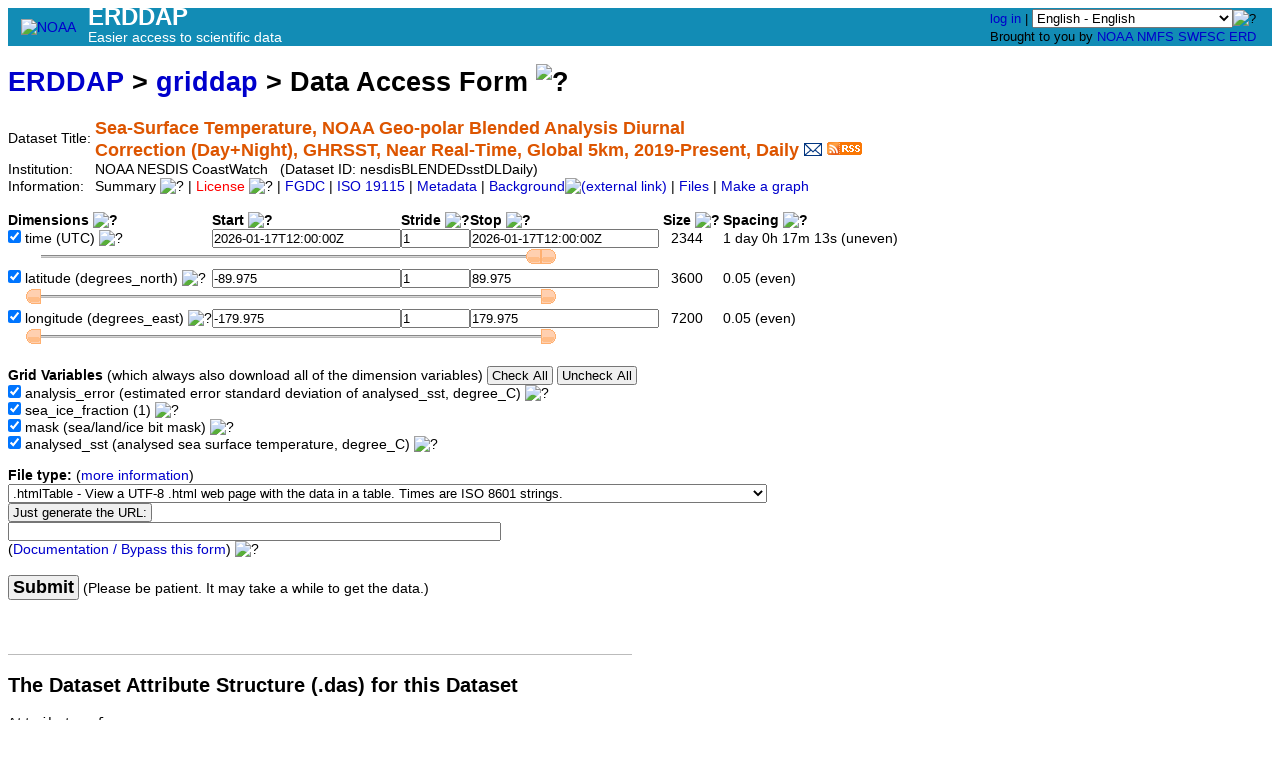

--- FILE ---
content_type: text/html;charset=UTF-8
request_url: https://coastwatch.pfeg.noaa.gov/erddap/griddap/nesdisBLENDEDsstDLDaily.html
body_size: 19456
content:
<!DOCTYPE html>
<html lang="en-US">
<head>
<meta charset="UTF-8">
<title>ERDDAP - Sea-Surface Temperature, NOAA Geo-polar Blended Analysis Diurnal Correction (Day+Night), GHRSST, Near Real-Time, Global 5km, 2019-Present, Daily - Data Access Form</title>
<link rel="shortcut icon" href="https://coastwatch.pfeg.noaa.gov/erddap/images/favicon.ico">
<link href="https://coastwatch.pfeg.noaa.gov/erddap/images/erddap2.css" rel="stylesheet" type="text/css">
<meta name="viewport" content="width=device-width, initial-scale=1">
<script async="" type="text/javascript" id="_fed_an_ua_tag" src="https://dap.digitalgov.gov/Universal-Federated-Analytics-Min.js?agency=DOC&amp;subagency=NOAA"></script>
<link rel="alternate" type="application/rss+xml" 
  href="https://coastwatch.pfeg.noaa.gov/erddap/rss/nesdisBLENDEDsstDLDaily.rss" 
  title="ERDDAP: Sea-Surface Temperature, NOAA Geo-polar Blended Analysis Diurnal Correction (Day+Night), GHRSST, Near Real-Time, Global 5km, 2019-Present, Daily">

</head>
<!DOCTYPE html>
<html lang="&langCode;">
<head>
<meta charset="UTF-8">
<title>ERDDAP</title>
<link rel="shortcut icon" href="https://coastwatch.pfeg.noaa.gov/erddap/images/favicon.ico">
<link href="https://coastwatch.pfeg.noaa.gov/erddap/images/erddap2.css" rel="stylesheet" type="text/css">
<meta name="viewport" content="width=device-width, initial-scale=1">  
<script async="" type="text/javascript" id="_fed_an_ua_tag" src="https://dap.digitalgov.gov/Universal-Federated-Analytics-Min.js?agency=DOC&amp;subagency=NOAA"></script>	
<body>
<table class="compact nowrap" style="width:100%; background-color:#128CB5;">
  <tr> 
    <td style="text-align:center; width:80px;"><a rel="bookmark"
      href="https://www.noaa.gov/"><img 
      title="National Oceanic and Atmospheric Administration" 
      src="https://coastwatch.pfeg.noaa.gov/erddap/images/noaab.png" alt="NOAA"
      style="vertical-align:middle;"></a></td> 
    <td style="text-align:left; font-size:x-large; color:#FFFFFF; ">
      <strong>ERDDAP</strong>
      <br><small><small><small>Easier access to scientific data</small></small></small>
      </td> 
    <td style="text-align:right; font-size:small;"> 
      <a href="https://coastwatch.pfeg.noaa.gov/erddap/login.html">log in</a> | <select name="language" size="1"
  title="Select&#x20;the&#x20;language&#x20;for&#x20;all&#x20;web&#x20;pages&#x20;in&#x20;ERDDAP&#x2e;"  onchange="window.location.href='https://coastwatch.pfeg.noaa.gov/erddap/' + (this.selectedIndex == 0? '' : this[this.selectedIndex].value + '/') + 'griddap&#x2f;nesdisBLENDEDsstDLDaily&#x2e;html';" >
<option value="en" selected="selected">English - English
<option value="bn">&#x9ac;&#x9be;&#x982;&#x9b2;&#x9be; - Bengali
<option value="zh-CN">&#x6c49;&#x8bed; - Chinese (Simplified)
<option value="zh-TW">&#x6f22;&#x8a9e; - Chinese (Transitional)
<option value="cs">&#x10c;e&#x161;tina - Czech
<option value="da">Dansk - Danish
<option value="nl">Nederlands - Dutch
<option value="fi">Suomi - Finnish
<option value="fr">Fran&ccedil;ais - French
<option value="de">Deutsch - German
<option value="el">&#x395;&#x3bb;&#x3bb;&#x3b7;&#x3bd;&#x3b9;&#x3ba;&#x3ac; - Greek
<option value="hi">&#x939;&#x93f;&#x928;&#x94d;&#x926;&#x940; - Hindi
<option value="hu">Magyar - Hungarian
<option value="id">Bahasa Indonesia - Indonesian
<option value="ga">Gaeilge - Irish
<option value="it">Italiano - Italian
<option value="ja">&#x65e5;&#x672c;&#x8a9e; - Japanese
<option value="ko">&#xd55c;&#xad6d;&#xc5b4; - Korean
<option value="no">Norsk - Norwegian
<option value="pl">Polski - Polish
<option value="pt">Portugu&ecirc;s - Portuguese
<option value="ro">Rom&acirc;n&#x103; - Romanian
<option value="ru">&#x420;&#x443;&#x441;&#x441;&#x43a;&#x438;&#x439; - Russian
<option value="es">Espa&ntilde;ol - Spanish
<option value="sv">Svenska - Swedish
<option value="tl">Wikang Tagalog - Tagalog
<option value="th">&#xe20;&#xe32;&#xe29;&#xe32;&#xe44;&#xe17;&#xe22; - Thai
<option value="tr">T&uuml;rk&ccedil;e - Turkish
<option value="uk">&#x423;&#x43a;&#x440;&#x430;&#x457;&#x43d;&#x441;&#x44c;&#x43a;&#x430; - Ukrainian
<option value="ur">&#x627;&#x64f;&#x631;&#x62f;&#x64f;&#x648; - Urdu
</select><img src="https&#x3a;&#x2f;&#x2f;coastwatch&#x2e;pfeg&#x2e;noaa&#x2e;gov&#x2f;erddap&#x2f;images&#x2f;QuestionMark&#x2e;png" alt="&#x3f;" onmouseover="Tip('<img src=&quot;https://coastwatch.pfeg.noaa.gov/erddap/images/TranslatedByGoogle.png&quot; alt=&quot;Translated by Google&quot;><br>TRANSLATION DISCLAIMER<br>&nbsp;<br>THIS SERVICE MAY CONTAIN TRANSLATIONS POWERED BY GOOGLE. GOOGLE<br>DISCLAIMS ALL WARRANTIES RELATED TO THE TRANSLATIONS, EXPRESS<br>OR IMPLIED, INCLUDING ANY WARRANTIES OF ACCURACY, RELIABILITY,<br>AND ANY IMPLIED WARRANTIES OF MERCHANTABILITY, FITNESS FOR A<br>PARTICULAR PURPOSE AND NONINFRINGEMENT.<br>&nbsp;<br>The ERDDAP website has been translated for your convenience using translation<br>software powered by Google Translate. Reasonable efforts have been made to<br>provide an accurate translation, however, no automated translation is perfect<br>nor is it intended to replace human translators. Translations are provided<br>as a service to users of the ERDDAP website, and are provided &quot;as is.&quot;<br>No warranty of any kind, either expressed or implied, is made as to the<br>accuracy, reliability, or correctness of any translations made from English<br>into any other language. Some content (such as images, videos, etc.) may not<br>be accurately translated due to the limitations of the translation software.<br>&nbsp;<br>The official text is the English version of the website. Any discrepancies or<br>differences created in the translation are not binding and have no legal<br>effect for compliance or enforcement purposes. If any questions arise related<br>to the accuracy of the information contained in the translated website, refer<br>to the English version of the website which is the official version.')" onmouseout="UnTip()"  >
 &nbsp; &nbsp;
      <br>Brought to you by 
      <a title="National Oceanic and Atmospheric Administration" rel="bookmark"
      href="https://www.noaa.gov">NOAA</a>  
      <a title="National Marine Fisheries Service" rel="bookmark"
      href="https://www.fisheries.noaa.gov">NMFS</a>  
      <a title="Southwest Fisheries Science Center" rel="bookmark"
      href="https://www.fisheries.noaa.gov/about/southwest-fisheries-science-center">SWFSC</a> 
      <a title="Environmental Research Division" rel="bookmark"
      href="https://www.fisheries.noaa.gov/about/environmental-research-division-southwest-fisheries-science-center">ERD</a>  
      &nbsp; &nbsp;
      </td> 
  </tr> 
</table>
<!-- Big HTML tooltips are generated with wz_tooltip from 
    http://wztip.info/index.php/Main_Page (LGPL license) -->
<script src="https://coastwatch.pfeg.noaa.gov/erddap/images/wz_tooltip.js"></script>

<!-- Drag and Drop is performed by wz_dragdrop from
     http://www.walterzorn.com/dragdrop/dragdrop_e.htm (LGPL license) -->
<script src="https&#x3a;&#x2f;&#x2f;coastwatch&#x2e;pfeg&#x2e;noaa&#x2e;gov&#x2f;erddap&#x2f;images&#x2f;wz_dragdrop.js"></script>

<div class="standard_width">

<h1 class="nowrap"><a title="Click here to return to the ERDDAP home page." 
rel="start" href="https://coastwatch.pfeg.noaa.gov/erddap/index.html">ERDDAP</a>
 &gt; <a rel="contents" href="https&#x3a;&#x2f;&#x2f;coastwatch&#x2e;pfeg&#x2e;noaa&#x2e;gov&#x2f;erddap&#x2f;griddap&#x2f;index&#x2e;html&#x3f;page&#x3d;1&#x26;itemsPerPage&#x3d;1000">griddap</a>
 &gt; Data Access Form
<img src="https&#x3a;&#x2f;&#x2f;coastwatch&#x2e;pfeg&#x2e;noaa&#x2e;gov&#x2f;erddap&#x2f;images&#x2f;QuestionMark&#x2e;png" alt="&#x3f;" onmouseover="Tip('<div class=&quot;standard_max_width&quot;>This Data Access Form helps you download a subset of the data from a dataset with multi-dimensional <strong>gridded data</strong> via the OPeNDAP protocol. In gridded datasets, all grid variables (the multi-dimensional variables) share the same dimension variables. Each dimension variable is a one dimensional array of values.<p><strong>To download gridded data:</strong> <ol> <li> Select (check) one or more grid variables that you want to download.&nbsp;&nbsp; <br>(Or, to download just dimension data, select one or more dimension variables.) <li> Specify the subset of data that you want by specifying the dimension subsets (<kbd>Start:Stride:Stop</kbd>). <li> For <kbd>File type</kbd>, choose one of the non-image file types (anything but .geotif, .kml, .pdf, or .png).</ol> This web page just simplifies the creation of griddap URLs. <br><strong>If you want, you can create these URLs by hand or have a computer program do it.</strong> <br>Then you don\&#39;t have to use this form to get data. See the \&#39;Bypass this form\&#39; link below.</div>')" onmouseout="UnTip()"  >

</h1>
<table class="compact nowrap">
  <tr>
    <td>Dataset Title:&nbsp;</td>
    <td style="vertical-align:middle"><span class="standoutColor" style="font-size:130%; line-height:130%;"><strong>Sea-Surface Temperature, NOAA Geo-polar Blended Analysis Diurnal <br>Correction (Day+Night), GHRSST, Near Real-Time, Global 5km, 2019-Present, Daily</strong>
      <a rel="alternate" 
  href="https://coastwatch.pfeg.noaa.gov/erddap/subscriptions/add.html?datasetID=nesdisBLENDEDsstDLDaily&amp;showErrors=false&amp;email=" 
  title=""><img alt="Subscribe"
    title="Get&#x20;an&#x20;email&#x20;immediately&#x20;whenever&#x20;this&#x20;dataset&#x20;changes&#x2e;&#x2e;&#x2e;" 
    src="https://coastwatch.pfeg.noaa.gov/erddap/images/envelope.gif" ></a>
      <a rel="alternate" type="application/rss+xml"   href="https://coastwatch.pfeg.noaa.gov/erddap/rss/nesdisBLENDEDsstDLDaily.rss" 
  title=""><img alt="RSS"
    title="Subscribe to the RSS feed for this dataset..." 
    src="https://coastwatch.pfeg.noaa.gov/erddap/images/rss.gif" ></a>
      </span>
    </td>
  </tr>
  <tr>
    <td>Institution:&nbsp;</td>
    <td>NOAA NESDIS CoastWatch&nbsp;&nbsp;
    (Dataset ID: nesdisBLENDEDsstDLDaily)</td>
  </tr>

  <tr>
    <td>Information:&nbsp;</td>
    <td>Summary <img src="https&#x3a;&#x2f;&#x2f;coastwatch&#x2e;pfeg&#x2e;noaa&#x2e;gov&#x2f;erddap&#x2f;images&#x2f;QuestionMark&#x2e;png" alt="&#x3f;" onmouseover="Tip('<div class=&quot;standard_max_width&quot;>Analysed blended sea surface temperature over the global ocean using day and night input data. An SST estimation scheme which combines multi-satellite retrievals of sea surface temperature datasets available from polar orbiters, geostationary InfraRed (IR) and microwave sensors into a single global analysis. This global SST ananlysis provide a daily gap free map of the foundation sea surface temperature at 0.05o spatial resolution.<br><br>cdm_data_type = Grid<br>VARIABLES (all of which use the dimensions [time][latitude][longitude]):<br>analysis_error (estimated error standard deviation of analysed_sst, degree_C)<br>sea_ice_fraction (1)<br>mask (sea/land/ice bit mask)<br>analysed_sst (analysed sea surface temperature, degree_C)<br></div>')" onmouseout="UnTip()"  >

    | <span class="warningColor">License</span> <img src="https&#x3a;&#x2f;&#x2f;coastwatch&#x2e;pfeg&#x2e;noaa&#x2e;gov&#x2f;erddap&#x2f;images&#x2f;QuestionMark&#x2e;png" alt="&#x3f;" onmouseover="Tip('<div class=&quot;standard_max_width&quot;>GHRSST protocol describes data use as free and open</div>')" onmouseout="UnTip()"  >

     | <a rel="alternate" 
          title="FGDC-STD-001-1998 Metadata" 
          href="https://coastwatch.pfeg.noaa.gov/erddap/griddap/nesdisBLENDEDsstDLDaily.fgdc">FGDC</a>
     | <a rel="alternate" 
          title="ISO 19115-2/19139 Metadata" 
          href="https://coastwatch.pfeg.noaa.gov/erddap/griddap/nesdisBLENDEDsstDLDaily.iso19115">ISO 19115</a>
     | <a rel="alternate" 
          title="Click to see a list of this dataset's variables and the complete list of metadata attributes." 
          href="https://coastwatch.pfeg.noaa.gov/erddap/info/nesdisBLENDEDsstDLDaily/index.html">Metadata</a>
     | <a rel="bookmark" 
          title="Click to see background information from the source of this dataset." 
          href="https&#x3a;&#x2f;&#x2f;podaac&#x2e;jpl&#x2e;nasa&#x2e;gov&#x2f;dataset&#x2f;Geo&#x5f;Polar&#x5f;DABlended&#x2d;OSPO&#x2d;L4&#x2d;GLOB&#x2d;v1&#x2e;0">Background<img
    src="https://coastwatch.pfeg.noaa.gov/erddap/images/external.png" alt=" (external link)"
    title="This link to an external website does not constitute an endorsement."></a>


     | <a rel="alternate" title="ERDDAP&#x27;s&#x20;&#x22;files&#x22;&#x20;system&#x20;lets&#x20;you&#x20;browse&#x20;a&#x20;virtual&#x20;file&#x20;system&#x20;and&#x20;download&#x20;source&#x20;data&#x20;files&#x2e;&#xa;WARNING&#x21;&#x20;The&#x20;dataset&#x27;s&#x20;metadata&#x20;and&#x20;variable&#x20;names&#x20;in&#x20;these&#x20;source&#x20;files&#x20;may&#x20;be&#x20;different&#x20;&#xa;than&#x20;elsewhere&#x20;in&#x20;ERDDAP&#x21;&#x20;&#xa;You&#x20;might&#x20;prefer&#x20;using&#x20;the&#x20;dataset&#x27;s&#x20;Data&#x20;Access&#x20;Form&#x20;instead&#x2e;" 
         href="https://coastwatch.pfeg.noaa.gov/erddap/files/nesdisBLENDEDsstDLDaily/">Files</a>

     | <a rel="alternate" title="Click to see Make A Graph for this dataset." 
         href="https://coastwatch.pfeg.noaa.gov/erddap/griddap/nesdisBLENDEDsstDLDaily.graph">Make a graph</a>
</td>
  </tr>
</table>
<noscript><div style="color:red"><strong>To work correctly, this web page requires that JavaScript be enabled in your browser.</strong> Please:
<br>1) Enable JavaScript in your browser:
<br>&nbsp;&nbsp;&nbsp;&nbsp;&nbsp; &bull; Chrome: "Settings : Advanced : Privacy and security : Site Settings : JavaScript"
<br>&nbsp;&nbsp;&nbsp;&nbsp;&nbsp; &bull; Firefox: (it should be always on!)"
<br>&nbsp;&nbsp;&nbsp;&nbsp;&nbsp; &bull; Opera: "Settings : Websites : JavaScript"
<br>&nbsp;&nbsp;&nbsp;&nbsp;&nbsp; &bull; Safari: "Safari : Preferences : Security : Enable JavaScript"
<br>2) Reload this web page.
<br>&nbsp;</div>
</noscript>

&nbsp;
<form name="form1" method="GET"
  action="javascript:void(0);"  >
<table class="compact nowrap">
<tr>
  <th class="L">Dimensions <img src="https&#x3a;&#x2f;&#x2f;coastwatch&#x2e;pfeg&#x2e;noaa&#x2e;gov&#x2f;erddap&#x2f;images&#x2f;QuestionMark&#x2e;png" alt="&#x3f;" onmouseover="Tip('A dimension is a one dimensional array of values. <br>Each grid data variable has these dimensions (axes).')" onmouseout="UnTip()"  >
 </th>
  <th class="L">Start <img src="https&#x3a;&#x2f;&#x2f;coastwatch&#x2e;pfeg&#x2e;noaa&#x2e;gov&#x2f;erddap&#x2f;images&#x2f;QuestionMark&#x2e;png" alt="&#x3f;" onmouseover="Tip('A dimension is a one dimensional array of values. <br><kbd>Start:Stride:Stop</kbd> lets you specify a subset of a dimension. <br><kbd>Start</kbd> is the first value of the subset.')" onmouseout="UnTip()"  >
 </th>
  <th class="L">Stride <img src="https&#x3a;&#x2f;&#x2f;coastwatch&#x2e;pfeg&#x2e;noaa&#x2e;gov&#x2f;erddap&#x2f;images&#x2f;QuestionMark&#x2e;png" alt="&#x3f;" onmouseover="Tip('A dimension is a one dimensional array of values. <br><kbd>Start:Stride:Stop</kbd> lets you specify a subset of a dimension. <br><kbd>Stride</kbd> values are in index units (not the units of the dimension).&nbsp;&nbsp; <br><kbd>Stride</kbd>: 1=get every value, 2=get every other value, 3=get every third value, ...')" onmouseout="UnTip()"  >
 </th>
  <th class="L">Stop <img src="https&#x3a;&#x2f;&#x2f;coastwatch&#x2e;pfeg&#x2e;noaa&#x2e;gov&#x2f;erddap&#x2f;images&#x2f;QuestionMark&#x2e;png" alt="&#x3f;" onmouseover="Tip('A dimension is a one dimensional array of values. <br><kbd>Start:Stride:Stop</kbd> lets you specify a subset of a dimension. <br><kbd>Stop</kbd> is the last value of the subset.')" onmouseout="UnTip()"  >
 </th>
  <th class="L">&nbsp;Size <img src="https&#x3a;&#x2f;&#x2f;coastwatch&#x2e;pfeg&#x2e;noaa&#x2e;gov&#x2f;erddap&#x2f;images&#x2f;QuestionMark&#x2e;png" alt="&#x3f;" onmouseover="Tip('For your information: this is the total size (number of values) of this dimension.')" onmouseout="UnTip()"  >
</th>
  <th class="L">&nbsp;&nbsp;&nbsp;Spacing <img src="https&#x3a;&#x2f;&#x2f;coastwatch&#x2e;pfeg&#x2e;noaa&#x2e;gov&#x2f;erddap&#x2f;images&#x2f;QuestionMark&#x2e;png" alt="&#x3f;" onmouseover="Tip('<div class=&quot;narrow_max_width&quot;>For your information: this is the average spacing between values of a dimension (in the units of the dimension) and an indication of whether the values are perfectly evenly spaced or not. A slightly odd, uneven spacing often indicates that one or a few files are missing or bad in an otherwise perfectly evenly spaced dataset.</div>')" onmouseout="UnTip()"  >
</th>
</tr>
<tr>
  <td>
<input type="checkbox" name="avar0" value="time"
   onmouseover="Tip('Select the variables that you want to download:&nbsp;&nbsp; <br>* To download just dimension data: Just select one or more dimensions (axes).&nbsp;&nbsp; <br>* To download grid data: Select one or more of the grid variables.')" onmouseout="UnTip()"  
  checked="checked" >&nbsp;time
<input type="hidden" name="previous&#x5f;avar0" value="true" >
 (UTC) <img src="https&#x3a;&#x2f;&#x2f;coastwatch&#x2e;pfeg&#x2e;noaa&#x2e;gov&#x2f;erddap&#x2f;images&#x2f;QuestionMark&#x2e;png" alt="&#x3f;" onmouseover="Tip('<div class=&quot;standard_max_width&quot;>&nbsp;&nbsp;Float64 time[2344] {<br>&nbsp;&nbsp;&nbsp;&nbsp;String _CoordinateAxisType &quot;Time&quot;;<br>&nbsp;&nbsp;&nbsp;&nbsp;Float64 actual_range 1.5637968e+9, 1.7686512e+9;<br>&nbsp;&nbsp;&nbsp;&nbsp;String axis &quot;T&quot;;<br>&nbsp;&nbsp;&nbsp;&nbsp;String calendar &quot;Gregorian&quot;;<br>&nbsp;&nbsp;&nbsp;&nbsp;String comment &quot;Nominal time of Level 4 analysis&quot;;<br>&nbsp;&nbsp;&nbsp;&nbsp;String ioos_category &quot;Time&quot;;<br>&nbsp;&nbsp;&nbsp;&nbsp;String long_name &quot;reference time of sst field&quot;;<br>&nbsp;&nbsp;&nbsp;&nbsp;String standard_name &quot;time&quot;;<br>&nbsp;&nbsp;&nbsp;&nbsp;String time_origin &quot;01-JAN-1970 00:00:00&quot;;<br>&nbsp;&nbsp;&nbsp;&nbsp;String units &quot;seconds since 1970-01-01T00:00:00Z&quot;;<br>&nbsp;&nbsp;}<br></div>')" onmouseout="UnTip()"  >
&nbsp;</td>
  <td><input type="text" name="start0" value="2026&#x2d;01&#x2d;17T12&#x3a;00&#x3a;00Z"
  onkeypress=' var key = window.event? event.keyCode : event.which? event.which : 0;  return key != 13;' 
   onmouseover="Tip('time has 2344 values<br>ranging from 2019-07-22T12:00:00Z to 2026-01-17T12:00:00Z <br>with uneven spacing ~= 1 day 0h 17m 13s')" onmouseout="UnTip()"  
  size="22" maxlength="40"  >  </td>
  <td><input type="text" name="stride0" value="1"
  onkeypress=' var key = window.event? event.keyCode : event.which? event.which : 0;  return key != 13;' 
   onmouseover="Tip('time has 2344 values<br>ranging from 2019-07-22T12:00:00Z to 2026-01-17T12:00:00Z <br>with uneven spacing ~= 1 day 0h 17m 13s')" onmouseout="UnTip()"  
  size="7" maxlength="20"  >  </td>
  <td><input type="text" name="stop0" value="2026&#x2d;01&#x2d;17T12&#x3a;00&#x3a;00Z"
  onkeypress=' var key = window.event? event.keyCode : event.which? event.which : 0;  return key != 13;' 
   onmouseover="Tip('time has 2344 values<br>ranging from 2019-07-22T12:00:00Z to 2026-01-17T12:00:00Z <br>with uneven spacing ~= 1 day 0h 17m 13s')" onmouseout="UnTip()"  
  size="22" maxlength="40"  >  </td>
  <td>&nbsp;&nbsp;&nbsp;2344</td>
  <td>&nbsp;&nbsp;&nbsp;1 day 0h 17m 13s (uneven)</td>
</tr>
<tr>
  <td colspan="6">
    <img src="https&#x3a;&#x2f;&#x2f;coastwatch&#x2e;pfeg&#x2e;noaa&#x2e;gov&#x2f;erddap&#x2f;images&#x2f;spacer&#x2e;gif" width="10" height="1"  alt="&nbsp;">
      <img id="sliderLeft0" src="https&#x3a;&#x2f;&#x2f;coastwatch&#x2e;pfeg&#x2e;noaa&#x2e;gov&#x2f;erddap&#x2f;images&#x2f;sliderLeft&#x2e;gif" 
        width="15" height="17"  alt="&#x3c;">
      <img id="sliderBg0" src="https&#x3a;&#x2f;&#x2f;coastwatch&#x2e;pfeg&#x2e;noaa&#x2e;gov&#x2f;erddap&#x2f;images&#x2f;sliderBg&#x2e;gif" 
        width="500" height="17"  alt="slider">
      <img id="sliderRight0" src="https&#x3a;&#x2f;&#x2f;coastwatch&#x2e;pfeg&#x2e;noaa&#x2e;gov&#x2f;erddap&#x2f;images&#x2f;sliderRight&#x2e;gif" 
        width="15" height="17"  alt="&#x3e;">
  </td>
</tr>
<tr>
  <td>
<input type="checkbox" name="avar1" value="latitude"
   onmouseover="Tip('Select the variables that you want to download:&nbsp;&nbsp; <br>* To download just dimension data: Just select one or more dimensions (axes).&nbsp;&nbsp; <br>* To download grid data: Select one or more of the grid variables.')" onmouseout="UnTip()"  
  checked="checked" >&nbsp;latitude
<input type="hidden" name="previous&#x5f;avar1" value="true" >
 (degrees_north) <img src="https&#x3a;&#x2f;&#x2f;coastwatch&#x2e;pfeg&#x2e;noaa&#x2e;gov&#x2f;erddap&#x2f;images&#x2f;QuestionMark&#x2e;png" alt="&#x3f;" onmouseover="Tip('<div class=&quot;standard_max_width&quot;>&nbsp;&nbsp;Float32 latitude[3600] {<br>&nbsp;&nbsp;&nbsp;&nbsp;String _CoordinateAxisType &quot;Lat&quot;;<br>&nbsp;&nbsp;&nbsp;&nbsp;Float32 actual_range -89.975, 89.975;<br>&nbsp;&nbsp;&nbsp;&nbsp;String axis &quot;Y&quot;;<br>&nbsp;&nbsp;&nbsp;&nbsp;String comment &quot;equirectangular projection&quot;;<br>&nbsp;&nbsp;&nbsp;&nbsp;String ioos_category &quot;Location&quot;;<br>&nbsp;&nbsp;&nbsp;&nbsp;String long_name &quot;Latitude&quot;;<br>&nbsp;&nbsp;&nbsp;&nbsp;String standard_name &quot;latitude&quot;;<br>&nbsp;&nbsp;&nbsp;&nbsp;String units &quot;degrees_north&quot;;<br>&nbsp;&nbsp;&nbsp;&nbsp;Float32 valid_max 90.0;<br>&nbsp;&nbsp;&nbsp;&nbsp;Float32 valid_min -90.0;<br>&nbsp;&nbsp;}<br></div>')" onmouseout="UnTip()"  >
&nbsp;</td>
  <td><input type="text" name="start1" value="&#x2d;89&#x2e;975"
  onkeypress=' var key = window.event? event.keyCode : event.which? event.which : 0;  return key != 13;' 
   onmouseover="Tip('latitude has 3600 values<br>ranging from -89.975 to 89.975 degrees_north<br>with even spacing = 0.05 degrees_north')" onmouseout="UnTip()"  
  size="22" maxlength="40"  >  </td>
  <td><input type="text" name="stride1" value="1"
  onkeypress=' var key = window.event? event.keyCode : event.which? event.which : 0;  return key != 13;' 
   onmouseover="Tip('latitude has 3600 values<br>ranging from -89.975 to 89.975 degrees_north<br>with even spacing = 0.05 degrees_north')" onmouseout="UnTip()"  
  size="7" maxlength="20"  >  </td>
  <td><input type="text" name="stop1" value="89&#x2e;975"
  onkeypress=' var key = window.event? event.keyCode : event.which? event.which : 0;  return key != 13;' 
   onmouseover="Tip('latitude has 3600 values<br>ranging from -89.975 to 89.975 degrees_north<br>with even spacing = 0.05 degrees_north')" onmouseout="UnTip()"  
  size="22" maxlength="40"  >  </td>
  <td>&nbsp;&nbsp;&nbsp;3600</td>
  <td>&nbsp;&nbsp;&nbsp;0.05 (even)</td>
</tr>
<tr>
  <td colspan="6">
    <img src="https&#x3a;&#x2f;&#x2f;coastwatch&#x2e;pfeg&#x2e;noaa&#x2e;gov&#x2f;erddap&#x2f;images&#x2f;spacer&#x2e;gif" width="10" height="1"  alt="&nbsp;">
      <img id="sliderLeft1" src="https&#x3a;&#x2f;&#x2f;coastwatch&#x2e;pfeg&#x2e;noaa&#x2e;gov&#x2f;erddap&#x2f;images&#x2f;sliderLeft&#x2e;gif" 
        width="15" height="17"  alt="&#x3c;">
      <img id="sliderBg1" src="https&#x3a;&#x2f;&#x2f;coastwatch&#x2e;pfeg&#x2e;noaa&#x2e;gov&#x2f;erddap&#x2f;images&#x2f;sliderBg&#x2e;gif" 
        width="500" height="17"  alt="slider">
      <img id="sliderRight1" src="https&#x3a;&#x2f;&#x2f;coastwatch&#x2e;pfeg&#x2e;noaa&#x2e;gov&#x2f;erddap&#x2f;images&#x2f;sliderRight&#x2e;gif" 
        width="15" height="17"  alt="&#x3e;">
  </td>
</tr>
<tr>
  <td>
<input type="checkbox" name="avar2" value="longitude"
   onmouseover="Tip('Select the variables that you want to download:&nbsp;&nbsp; <br>* To download just dimension data: Just select one or more dimensions (axes).&nbsp;&nbsp; <br>* To download grid data: Select one or more of the grid variables.')" onmouseout="UnTip()"  
  checked="checked" >&nbsp;longitude
<input type="hidden" name="previous&#x5f;avar2" value="true" >
 (degrees_east) <img src="https&#x3a;&#x2f;&#x2f;coastwatch&#x2e;pfeg&#x2e;noaa&#x2e;gov&#x2f;erddap&#x2f;images&#x2f;QuestionMark&#x2e;png" alt="&#x3f;" onmouseover="Tip('<div class=&quot;standard_max_width&quot;>&nbsp;&nbsp;Float32 longitude[7200] {<br>&nbsp;&nbsp;&nbsp;&nbsp;String _CoordinateAxisType &quot;Lon&quot;;<br>&nbsp;&nbsp;&nbsp;&nbsp;Float32 actual_range -179.975, 179.975;<br>&nbsp;&nbsp;&nbsp;&nbsp;String axis &quot;X&quot;;<br>&nbsp;&nbsp;&nbsp;&nbsp;String comment &quot;equirectangular projection&quot;;<br>&nbsp;&nbsp;&nbsp;&nbsp;String ioos_category &quot;Location&quot;;<br>&nbsp;&nbsp;&nbsp;&nbsp;String long_name &quot;Longitude&quot;;<br>&nbsp;&nbsp;&nbsp;&nbsp;String standard_name &quot;longitude&quot;;<br>&nbsp;&nbsp;&nbsp;&nbsp;String units &quot;degrees_east&quot;;<br>&nbsp;&nbsp;&nbsp;&nbsp;Float32 valid_max 180.0;<br>&nbsp;&nbsp;&nbsp;&nbsp;Float32 valid_min -180.0;<br>&nbsp;&nbsp;}<br></div>')" onmouseout="UnTip()"  >
&nbsp;</td>
  <td><input type="text" name="start2" value="&#x2d;179&#x2e;975"
  onkeypress=' var key = window.event? event.keyCode : event.which? event.which : 0;  return key != 13;' 
   onmouseover="Tip('longitude has 7200 values<br>ranging from -179.975 to 179.975 degrees_east<br>with even spacing = 0.05 degrees_east')" onmouseout="UnTip()"  
  size="22" maxlength="40"  >  </td>
  <td><input type="text" name="stride2" value="1"
  onkeypress=' var key = window.event? event.keyCode : event.which? event.which : 0;  return key != 13;' 
   onmouseover="Tip('longitude has 7200 values<br>ranging from -179.975 to 179.975 degrees_east<br>with even spacing = 0.05 degrees_east')" onmouseout="UnTip()"  
  size="7" maxlength="20"  >  </td>
  <td><input type="text" name="stop2" value="179&#x2e;975"
  onkeypress=' var key = window.event? event.keyCode : event.which? event.which : 0;  return key != 13;' 
   onmouseover="Tip('longitude has 7200 values<br>ranging from -179.975 to 179.975 degrees_east<br>with even spacing = 0.05 degrees_east')" onmouseout="UnTip()"  
  size="22" maxlength="40"  >  </td>
  <td>&nbsp;&nbsp;&nbsp;7200</td>
  <td>&nbsp;&nbsp;&nbsp;0.05 (even)</td>
</tr>
<tr>
  <td colspan="6">
    <img src="https&#x3a;&#x2f;&#x2f;coastwatch&#x2e;pfeg&#x2e;noaa&#x2e;gov&#x2f;erddap&#x2f;images&#x2f;spacer&#x2e;gif" width="10" height="1"  alt="&nbsp;">
      <img id="sliderLeft2" src="https&#x3a;&#x2f;&#x2f;coastwatch&#x2e;pfeg&#x2e;noaa&#x2e;gov&#x2f;erddap&#x2f;images&#x2f;sliderLeft&#x2e;gif" 
        width="15" height="17"  alt="&#x3c;">
      <img id="sliderBg2" src="https&#x3a;&#x2f;&#x2f;coastwatch&#x2e;pfeg&#x2e;noaa&#x2e;gov&#x2f;erddap&#x2f;images&#x2f;sliderBg&#x2e;gif" 
        width="500" height="17"  alt="slider">
      <img id="sliderRight2" src="https&#x3a;&#x2f;&#x2f;coastwatch&#x2e;pfeg&#x2e;noaa&#x2e;gov&#x2f;erddap&#x2f;images&#x2f;sliderRight&#x2e;gif" 
        width="15" height="17"  alt="&#x3e;">
  </td>
</tr>
</table>
<table class="compact nowrap">
<tr>
  <td>&nbsp;<br><strong>Grid Variables</strong>
  (which always also download all of the dimension variables)&nbsp;<input type="button" name="CheckAll" value="Check&#x20;All" onclick="form1.dvar0.checked=true;form1.dvar1.checked=true;form1.dvar2.checked=true;form1.dvar3.checked=true;"
   onmouseover="Tip('Click here to select all data variables.')" onmouseout="UnTip()"   >
<input type="button" name="UncheckAll" value="Uncheck&#x20;All" onclick="form1.dvar0.checked=false;form1.dvar1.checked=false;form1.dvar2.checked=false;form1.dvar3.checked=false;"
   onmouseover="Tip('Click here to de-select all data variables.')" onmouseout="UnTip()"   >
</td></tr>
<tr>
  <td>
<input type="checkbox" name="dvar0" value="analysis&#x5f;error"
   onmouseover="Tip('Select the variables that you want to download:&nbsp;&nbsp; <br>* To download just dimension data: Just select one or more dimensions (axes).&nbsp;&nbsp; <br>* To download grid data: Select one or more of the grid variables.')" onmouseout="UnTip()"  
  checked="checked" >&nbsp;analysis_error
<input type="hidden" name="previous&#x5f;dvar0" value="true" >
 (estimated error standard deviation of analysed_sst, degree_C) <img src="https&#x3a;&#x2f;&#x2f;coastwatch&#x2e;pfeg&#x2e;noaa&#x2e;gov&#x2f;erddap&#x2f;images&#x2f;QuestionMark&#x2e;png" alt="&#x3f;" onmouseover="Tip('<div class=&quot;standard_max_width&quot;>&nbsp;&nbsp;Float32 analysis_error[time][latitude][longitude] {<br>&nbsp;&nbsp;&nbsp;&nbsp;Float32 _FillValue -327.68;<br>&nbsp;&nbsp;&nbsp;&nbsp;Float64 colorBarMaximum 5.0;<br>&nbsp;&nbsp;&nbsp;&nbsp;Float64 colorBarMinimum 0.0;<br>&nbsp;&nbsp;&nbsp;&nbsp;String comment &quot;Estimate of internal analysis accuracy&quot;;<br>&nbsp;&nbsp;&nbsp;&nbsp;String ioos_category &quot;Statistics&quot;;<br>&nbsp;&nbsp;&nbsp;&nbsp;String long_name &quot;estimated error standard deviation of analysed_sst&quot;;<br>&nbsp;&nbsp;&nbsp;&nbsp;String units &quot;degree_C&quot;;<br>&nbsp;&nbsp;&nbsp;&nbsp;Float32 valid_max 5.0;<br>&nbsp;&nbsp;&nbsp;&nbsp;Float32 valid_min 0.0;<br>&nbsp;&nbsp;}<br></div>')" onmouseout="UnTip()"  >
</td>
</tr>
<tr>
  <td>
<input type="checkbox" name="dvar1" value="sea&#x5f;ice&#x5f;fraction"
   onmouseover="Tip('Select the variables that you want to download:&nbsp;&nbsp; <br>* To download just dimension data: Just select one or more dimensions (axes).&nbsp;&nbsp; <br>* To download grid data: Select one or more of the grid variables.')" onmouseout="UnTip()"  
  checked="checked" >&nbsp;sea_ice_fraction
<input type="hidden" name="previous&#x5f;dvar1" value="true" >
 (1) <img src="https&#x3a;&#x2f;&#x2f;coastwatch&#x2e;pfeg&#x2e;noaa&#x2e;gov&#x2f;erddap&#x2f;images&#x2f;QuestionMark&#x2e;png" alt="&#x3f;" onmouseover="Tip('<div class=&quot;standard_max_width&quot;>&nbsp;&nbsp;Float32 sea_ice_fraction[time][latitude][longitude] {<br>&nbsp;&nbsp;&nbsp;&nbsp;Float32 _FillValue -1.28;<br>&nbsp;&nbsp;&nbsp;&nbsp;Float64 colorBarMaximum 1.0;<br>&nbsp;&nbsp;&nbsp;&nbsp;Float64 colorBarMinimum 0.0;<br>&nbsp;&nbsp;&nbsp;&nbsp;String comment &quot; Percentage of ice&quot;;<br>&nbsp;&nbsp;&nbsp;&nbsp;String ioos_category &quot;Ice Distribution&quot;;<br>&nbsp;&nbsp;&nbsp;&nbsp;String long_name &quot;sea ice fraction&quot;;<br>&nbsp;&nbsp;&nbsp;&nbsp;String source &quot;NCEP 1/12th degree ice mask&quot;;<br>&nbsp;&nbsp;&nbsp;&nbsp;String standard_name &quot;sea_ice_area_fraction&quot;;<br>&nbsp;&nbsp;&nbsp;&nbsp;String units &quot;1&quot;;<br>&nbsp;&nbsp;&nbsp;&nbsp;Float32 valid_max 1.0;<br>&nbsp;&nbsp;&nbsp;&nbsp;Float32 valid_min 0.0;<br>&nbsp;&nbsp;}<br></div>')" onmouseout="UnTip()"  >
</td>
</tr>
<tr>
  <td>
<input type="checkbox" name="dvar2" value="mask"
   onmouseover="Tip('Select the variables that you want to download:&nbsp;&nbsp; <br>* To download just dimension data: Just select one or more dimensions (axes).&nbsp;&nbsp; <br>* To download grid data: Select one or more of the grid variables.')" onmouseout="UnTip()"  
  checked="checked" >&nbsp;mask
<input type="hidden" name="previous&#x5f;dvar2" value="true" >
 (sea/land/ice bit mask) <img src="https&#x3a;&#x2f;&#x2f;coastwatch&#x2e;pfeg&#x2e;noaa&#x2e;gov&#x2f;erddap&#x2f;images&#x2f;QuestionMark&#x2e;png" alt="&#x3f;" onmouseover="Tip('<div class=&quot;standard_max_width&quot;>&nbsp;&nbsp;Byte mask[time][latitude][longitude] {<br>&nbsp;&nbsp;&nbsp;&nbsp;Byte _FillValue 0;<br>&nbsp;&nbsp;&nbsp;&nbsp;Float64 colorBarMaximum 5.0;<br>&nbsp;&nbsp;&nbsp;&nbsp;Float64 colorBarMinimum 0.0;<br>&nbsp;&nbsp;&nbsp;&nbsp;String comment &quot;b0: 1=grid cell is water, b1: 1=grid cell is land, b2: 1=grid cell is ice&quot;;<br>&nbsp;&nbsp;&nbsp;&nbsp;String flag_meanings &quot;water land ice&quot;;<br>&nbsp;&nbsp;&nbsp;&nbsp;Byte flag_values 1, 2, 4;<br>&nbsp;&nbsp;&nbsp;&nbsp;String ioos_category &quot;Ice Distribution&quot;;<br>&nbsp;&nbsp;&nbsp;&nbsp;String long_name &quot;sea/land/ice bit mask&quot;;<br>&nbsp;&nbsp;&nbsp;&nbsp;String source &quot; NCEP 1/12th degree ice mask, OSTIA land mask&quot;;<br>&nbsp;&nbsp;&nbsp;&nbsp;String standard_name &quot;sea_land_ice_bit_mask&quot;;<br>&nbsp;&nbsp;&nbsp;&nbsp;Byte valid_max 4;<br>&nbsp;&nbsp;&nbsp;&nbsp;Byte valid_min 1;<br>&nbsp;&nbsp;}<br></div>')" onmouseout="UnTip()"  >
</td>
</tr>
<tr>
  <td>
<input type="checkbox" name="dvar3" value="analysed&#x5f;sst"
   onmouseover="Tip('Select the variables that you want to download:&nbsp;&nbsp; <br>* To download just dimension data: Just select one or more dimensions (axes).&nbsp;&nbsp; <br>* To download grid data: Select one or more of the grid variables.')" onmouseout="UnTip()"  
  checked="checked" >&nbsp;analysed_sst
<input type="hidden" name="previous&#x5f;dvar3" value="true" >
 (analysed sea surface temperature, degree_C) <img src="https&#x3a;&#x2f;&#x2f;coastwatch&#x2e;pfeg&#x2e;noaa&#x2e;gov&#x2f;erddap&#x2f;images&#x2f;QuestionMark&#x2e;png" alt="&#x3f;" onmouseover="Tip('<div class=&quot;standard_max_width&quot;>&nbsp;&nbsp;Float32 analysed_sst[time][latitude][longitude] {<br>&nbsp;&nbsp;&nbsp;&nbsp;Float32 _FillValue -327.68;<br>&nbsp;&nbsp;&nbsp;&nbsp;Float64 colorBarMaximum 32.0;<br>&nbsp;&nbsp;&nbsp;&nbsp;Float64 colorBarMinimum 0.0;<br>&nbsp;&nbsp;&nbsp;&nbsp;String comment &quot;Analysed SST for each ocean grid point&quot;;<br>&nbsp;&nbsp;&nbsp;&nbsp;String ioos_category &quot;Temperature&quot;;<br>&nbsp;&nbsp;&nbsp;&nbsp;String long_name &quot;analysed sea surface temperature&quot;;<br>&nbsp;&nbsp;&nbsp;&nbsp;String references &quot;Fieguth,P.W. et al. \\&quot;Mapping Mediterranean altimeter data with a multiresolution optimal interpolation algorithm\\&quot;, J. Atmos. Ocean Tech, 15 (2): 535-546, 1998.&nbsp;&nbsp;&nbsp;&nbsp; Fieguth, P. Multiply-Rooted Multiscale Models for Large-Scale Estimation, IEEE Image Processing, 10(11), 1676-1686, 2001.&nbsp;&nbsp;&nbsp;&nbsp; Khellah, F., P.W. Fieguth, M.J. Murray and M.R. Allen, \\&quot;Statistical Processing of Large Image Sequences\\&quot;, IEEE Transactions on Geoscience and Remote Sensing, 12 (1), 80-93, 2005.&quot;;<br>&nbsp;&nbsp;&nbsp;&nbsp;String source &quot;OSPO-ACSPO_VIIRS, OSPO-ACSPO_METOPB_FRAC, OSPO-GOES16_SST_L3,OSPO-GOES15_SST_L3, OSPO-METEOSAT11_SST_L3, OSPO-METEOSAT08_SST_L3, OSPO-HIMA8_SST_L3&quot;;<br>&nbsp;&nbsp;&nbsp;&nbsp;String standard_name &quot;sea_surface_foundation_temperature&quot;;<br>&nbsp;&nbsp;&nbsp;&nbsp;String units &quot;degree_C&quot;;<br>&nbsp;&nbsp;&nbsp;&nbsp;Float32 valid_max 39.999992;<br>&nbsp;&nbsp;&nbsp;&nbsp;Float32 valid_min -2.0000062;<br>&nbsp;&nbsp;}<br></div>')" onmouseout="UnTip()"  >
</td>
</tr>
</table>
<p><strong>File type:</strong>
 (<a rel="help" href="https://coastwatch.pfeg.noaa.gov/erddap/griddap/documentation.html#fileType">more information</a>)
<select name="fileType" size="1"
   onmouseover="Tip('Select the type of file you want to download.')" onmouseout="UnTip()"    >
<option>.asc - View OPeNDAP-style ISO-8859-1 comma-separated text.
<option>.croissant - Download the dataset croissant schema.
<option>.csv - Download a ISO-8859-1 comma-separated text table (line 1: names; line 2: units; ISO 8601 times).
<option>.csv0 - Download a ISO-8859-1 .csv file without column names or units. Times are ISO 8601 strings.
<option>.csvp - Download a ISO-8859-1 .csv file with line 1: name (units). Times are ISO 8601 strings.
<option>.das - View the dataset&#39;s metadata via an ISO-8859-1 OPeNDAP Dataset Attribute Structure (DAS).
<option>.dds - View the dataset&#39;s structure via an ISO-8859-1 OPeNDAP Dataset Descriptor Structure (DDS).
<option>.dods - OPeNDAP clients use this to download the data in the DODS binary format.
<option>.esriAscii - Download an ISO-8859-1 ESRI ASCII file (latitude longitude data only; longitude must be all below or all above 180).
<option>.fgdc - View the dataset&#39;s UTF-8 FGDC .xml metadata.
<option selected="selected">.htmlTable - View a UTF-8 .html web page with the data in a table. Times are ISO 8601 strings.
<option>.iso19115 - View the dataset&#39;s ISO 19115/19139 UTF-8 .xml metadata using the version default for this server.
<option>.iso19115_2 - View the dataset&#39;s ISO 19115-2/19139 UTF-8 .xml metadata.
<option>.iso19115_3_2016 - View the dataset&#39;s ISO 19115-3:2016 UTF-8 .xml metadata.
<option>.iso19139_2007 - View the dataset&#39;s ISO 19139:2007 UTF-8 .xml metadata.
<option>.itx - Download an ISO-8859-1 Igor Text File. Each axis variable and each data variable becomes a wave.
<option>.json - View a table-like UTF-8 JSON file (missing value = &#39;null&#39;; times are ISO 8601 strings).
<option>.jsonlCSV - View a UTF-8 JSON Lines CSV file without column names (mv = &#39;null&#39;; times are ISO 8601 strings).
<option>.jsonlCSV1 - View a UTF-8 JSON Lines CSV file with column names on line 1 (mv = &#39;null&#39;; times are ISO 8601 strings).
<option>.jsonlKVP - View a UTF-8 JSON Lines file with Key:Value pairs (missing value = &#39;null&#39;; times are ISO 8601 strings).
<option>.mat - Download a MATLAB binary file.
<option>.nc - Download a NetCDF-3 binary file with COARDS/CF/ACDD metadata.
<option>.ncHeader - View the UTF-8 header (the metadata) for the NetCDF-3 .nc file.
<option>.nccsv - Download a NetCDF-3-like 7-bit ASCII NCCSV .csv file with COARDS/CF/ACDD metadata.
<option>.nccsvMetadata - View the dataset&#39;s metadata as the top half of a 7-bit ASCII NCCSV .csv file.
<option>.ncml - View the dataset&#39;s structure and metadata as a UTF-8 NCML .xml file.
<option>.ncoJson - Download a UTF-8 NCO lvl=2 JSON file with COARDS/CF/ACDD metadata.
<option>.odvTxt - Download time,latitude,longitude,otherVariables as an ODV Generic Spreadsheet File (.txt).
<option>.parquet - Download as a parquet file. Metadata contains column names (&quot;column_names&quot;) and units (&quot;column_units&quot;).
<option>.parquetWMeta - Download as a parquet file with detailed metadata.
<option>.timeGaps - View a UTF-8 list of gaps in the time values which are larger than the median gap.
<option>.tsv - Download a ISO-8859-1 tab-separated text table (line 1: names; line 2: units; ISO 8601 times).
<option>.tsv0 - Download a ISO-8859-1 .tsv file without column names or units. Times are ISO 8601 strings.
<option>.tsvp - Download a ISO-8859-1 .tsv file with line 1: name (units). Times are ISO 8601 strings.
<option>.wav - Download a .wav audio file. All columns must be numeric and of the same type.
<option>.xhtml - View a UTF-8 XHTML (XML) file with the data in a table. Times are ISO 8601 strings.
<option>.geotif - View a grayscale GeoTIFF .tif file (for latitude longitude data; longitude must be all below or all above 180).
<option>.kml - View a Google Earth .kml file (for latitude, longitude data only).
<option>.largePdf - View a large .pdf image file with a graph or map.
<option>.largePng - View a large .png image file with a graph or map.
<option>.pdf - View a standard, medium-sized .pdf image file with a graph or map.
<option>.png - View a standard, medium-sized .png image file with a graph or map.
<option>.smallPdf - View a small .pdf image file with a graph or map.
<option>.smallPng - View a small .png image file with a graph or map.
<option>.transparentPng - View a .png image file (just the data, without axes, landmask, or legend).
</select><br><input type="button" name="getUrl" value="Just&#x20;generate&#x20;the&#x20;URL&#x3a;" onclick='var result = "";
try {
  var ft = form1.fileType.options[form1.fileType.selectedIndex].text;
  var start = "https://coastwatch.pfeg.noaa.gov/erddap/griddap/nesdisBLENDEDsstDLDaily" + ft.substring(0, ft.indexOf(" - ")) + "?";
  var sss = new Array(); var cum = ""; var done = false;
  for (var av = 0; av < 3; av++) {
    sss[av] = "%5B(" + eval("form1.start"  + av + ".value") + "):" + eval("form1.stride" + av + ".value") + ":(" + eval("form1.stop"   + av + ".value") + ")%5D";
    cum += sss[av];
  }
  for (var dv = 0; dv < 4; dv++) {
    if (eval("form1.dvar" + dv + ".checked")) {
      if (result.length > 0) result += ",";
      result += (eval("form1.dvar" + dv + ".value")) + cum; }
  }
  if (result.length > 0) {
    result = start + result;
  } else {
    result = start;
    for (var av = 0; av < 3; av++) {
      if (eval("form1.avar" + av + ".checked")) { 
        if (result.length > start.length) result += ",";
        result += (eval("form1.avar" + av + ".value")) + sss[av];
      }
    }
    if (result.length == start.length) { result = "";
      throw new Error("Please select (check) one of the variables."); }
  }
} catch (e) {alert(e);}
form1.tUrl.value = result;
'
   onmouseover="Tip('<div class=&quot;standard_max_width&quot;><strong>Optional: Bypass This Form</strong> <br>griddap lets you request data by sending a specially formed URL to the server. The URL identifies a dataset, the desired file type for the response, and the subset of data that you want to receive. This Data Access Form simplifies this task: when you click on the <kbd>Submit</kbd> button below, the URL is generated and sent to the server. If you click on <kbd>Just generate the URL</kbd>, you can see the URL that the form generates, without sending the URL to the server. <p><strong>If you learn how to form the URLs, you won\&#39;t have to use this form to get data.</strong> <br>You can write a computer program or script that automatically generates URLs, sends them to ERDDAP, and gets the data. For more information on forming the URLs, click on the <kbd>Bypass this form</kbd> link to see the griddap documentation.</div>')" onmouseout="UnTip()"   >
<input type="text" name="tUrl" value=""
  onkeypress=' var key = window.event? event.keyCode : event.which? event.which : 0;  return key != 13;' 
   onmouseover="Tip('The URL generated by the specifications above.')" onmouseout="UnTip()"  
  size="60" maxlength="1000"  >
<br>(<a rel="help" href="https://coastwatch.pfeg.noaa.gov/erddap/griddap/documentation.html" title="griddap documentation">Documentation&nbsp;/&nbsp;Bypass&nbsp;this&nbsp;form</a>)
<img src="https&#x3a;&#x2f;&#x2f;coastwatch&#x2e;pfeg&#x2e;noaa&#x2e;gov&#x2f;erddap&#x2f;images&#x2f;QuestionMark&#x2e;png" alt="&#x3f;" onmouseover="Tip('<div class=&quot;standard_max_width&quot;><strong>Optional: Bypass This Form</strong> <br>griddap lets you request data by sending a specially formed URL to the server. The URL identifies a dataset, the desired file type for the response, and the subset of data that you want to receive. This Data Access Form simplifies this task: when you click on the <kbd>Submit</kbd> button below, the URL is generated and sent to the server. If you click on <kbd>Just generate the URL</kbd>, you can see the URL that the form generates, without sending the URL to the server. <p><strong>If you learn how to form the URLs, you won\&#39;t have to use this form to get data.</strong> <br>You can write a computer program or script that automatically generates URLs, sends them to ERDDAP, and gets the data. For more information on forming the URLs, click on the <kbd>Bypass this form</kbd> link to see the griddap documentation.</div>')" onmouseout="UnTip()"  >
<br>&nbsp;
<br><button type="button" name="submit1" onclick='var result = "";
try {
  var ft = form1.fileType.options[form1.fileType.selectedIndex].text;
  var start = "https://coastwatch.pfeg.noaa.gov/erddap/griddap/nesdisBLENDEDsstDLDaily" + ft.substring(0, ft.indexOf(" - ")) + "?";
  var sss = new Array(); var cum = ""; var done = false;
  for (var av = 0; av < 3; av++) {
    sss[av] = "%5B(" + eval("form1.start"  + av + ".value") + "):" + eval("form1.stride" + av + ".value") + ":(" + eval("form1.stop"   + av + ".value") + ")%5D";
    cum += sss[av];
  }
  for (var dv = 0; dv < 4; dv++) {
    if (eval("form1.dvar" + dv + ".checked")) {
      if (result.length > 0) result += ",";
      result += (eval("form1.dvar" + dv + ".value")) + cum; }
  }
  if (result.length > 0) {
    result = start + result;
  } else {
    result = start;
    for (var av = 0; av < 3; av++) {
      if (eval("form1.avar" + av + ".checked")) { 
        if (result.length > start.length) result += ",";
        result += (eval("form1.avar" + av + ".value")) + sss[av];
      }
    }
    if (result.length == start.length) { result = "";
      throw new Error("Please select (check) one of the variables."); }
  }
} catch (e) {alert(e);}
form1.tUrl.value = result;
if (result.length > 0) window.location=result;
'
   onmouseover="Tip('Submit the information on this form and start downloading the data.')" onmouseout="UnTip()"   ><span style="font-size:large;"><strong>Submit</strong></span></button>
 (Please be patient. It may take a while to get the data.)
</form>
<br>&nbsp;

<!-- start of sliderScript -->
<script> 
<!--
var fromTextFields = ["form1.start0", "form1.start1", "form1.start2"];
var toTextFields = ["form1.stop0", "form1.stop1", "form1.stop2"];
var userValues = [
  ["2019-07-22T12:00:00Z", "2019-07-23T12:00:00Z", "2019-07-25T12:00:00Z", "2019-07-27T12:00:00Z", "2019-07-29T12:00:00Z", "2019-08-01T12:00:00Z", "2019-08-03T12:00:00Z", "2019-08-05T12:00:00Z", "2019-08-07T12:00:00Z", "2019-08-09T12:00:00Z", "2019-08-11T12:00:00Z", "2019-08-13T12:00:00Z", "2019-08-15T12:00:00Z", "2019-08-17T12:00:00Z", "2019-08-19T12:00:00Z", "2019-08-21T12:00:00Z", "2019-08-23T12:00:00Z", "2019-08-25T12:00:00Z", "2019-08-27T12:00:00Z", "2019-08-29T12:00:00Z", "2019-09-01T12:00:00Z", "2019-09-03T12:00:00Z", "2019-09-05T12:00:00Z", "2019-09-07T12:00:00Z", "2019-09-09T12:00:00Z", "2019-09-11T12:00:00Z", "2019-09-13T12:00:00Z", "2019-09-15T12:00:00Z", "2019-09-17T12:00:00Z", "2019-09-19T12:00:00Z", "2019-09-21T12:00:00Z", "2019-09-23T12:00:00Z", "2019-09-25T12:00:00Z", "2019-09-27T12:00:00Z", "2019-10-01T12:00:00Z", "2019-10-03T12:00:00Z", "2019-10-05T12:00:00Z", "2019-10-07T12:00:00Z", "2019-10-09T12:00:00Z", "2019-10-11T12:00:00Z", "2019-10-13T12:00:00Z", "2019-10-15T12:00:00Z", "2019-10-17T12:00:00Z", "2019-10-19T12:00:00Z", "2019-10-21T12:00:00Z", "2019-10-23T12:00:00Z", "2019-10-25T12:00:00Z", "2019-10-27T12:00:00Z", "2019-10-29T12:00:00Z", "2019-11-01T12:00:00Z", "2019-11-03T12:00:00Z", "2019-11-05T12:00:00Z", "2019-11-07T12:00:00Z", "2019-11-09T12:00:00Z", "2019-11-11T12:00:00Z", "2019-11-13T12:00:00Z", "2019-11-15T12:00:00Z", "2019-11-17T12:00:00Z", "2019-11-19T12:00:00Z", "2019-11-21T12:00:00Z", "2019-11-23T12:00:00Z", "2019-11-24T12:00:00Z", "2019-11-27T12:00:00Z", "2019-12-01T12:00:00Z", "2019-12-03T12:00:00Z", "2019-12-05T12:00:00Z", "2019-12-07T12:00:00Z", "2019-12-09T12:00:00Z", "2019-12-11T12:00:00Z", "2019-12-13T12:00:00Z", "2019-12-15T12:00:00Z", "2019-12-17T12:00:00Z", "2019-12-19T12:00:00Z", "2019-12-21T12:00:00Z", "2019-12-23T12:00:00Z", "2019-12-25T12:00:00Z", "2019-12-27T12:00:00Z", "2019-12-29T12:00:00Z", "2020-01-01T12:00:00Z", "2020-01-03T12:00:00Z", "2020-01-05T12:00:00Z", "2020-01-07T12:00:00Z", "2020-01-09T12:00:00Z", "2020-01-11T12:00:00Z", "2020-01-13T12:00:00Z", "2020-01-15T12:00:00Z", "2020-01-17T12:00:00Z", "2020-01-19T12:00:00Z", "2020-01-21T12:00:00Z", "2020-01-23T12:00:00Z", "2020-01-25T12:00:00Z", "2020-01-27T12:00:00Z", "2020-01-29T12:00:00Z", "2020-02-01T12:00:00Z", "2020-02-03T12:00:00Z", "2020-02-05T12:00:00Z", "2020-02-07T12:00:00Z", "2020-02-09T12:00:00Z", "2020-02-11T12:00:00Z", "2020-02-13T12:00:00Z", "2020-02-15T12:00:00Z", "2020-02-17T12:00:00Z", "2020-02-19T12:00:00Z", "2020-02-21T12:00:00Z", "2020-02-23T12:00:00Z", "2020-02-25T12:00:00Z", "2020-02-27T12:00:00Z", "2020-03-01T12:00:00Z", "2020-03-03T12:00:00Z", "2020-03-05T12:00:00Z", "2020-03-07T12:00:00Z", "2020-03-09T12:00:00Z", "2020-03-11T12:00:00Z", "2020-03-13T12:00:00Z", "2020-03-15T12:00:00Z", "2020-03-17T12:00:00Z", "2020-03-19T12:00:00Z", "2020-03-21T12:00:00Z", "2020-03-23T12:00:00Z", "2020-03-25T12:00:00Z", "2020-03-27T12:00:00Z", "2020-03-29T12:00:00Z", "2020-04-01T12:00:00Z", "2020-04-03T12:00:00Z", "2020-04-05T12:00:00Z", "2020-04-07T12:00:00Z", "2020-04-09T12:00:00Z", "2020-04-11T12:00:00Z", "2020-04-13T12:00:00Z", "2020-04-15T12:00:00Z", "2020-04-17T12:00:00Z", "2020-04-19T12:00:00Z", "2020-04-21T12:00:00Z", "2020-04-23T12:00:00Z", "2020-04-25T12:00:00Z", "2020-04-27T12:00:00Z", "2020-05-01T12:00:00Z", "2020-05-03T12:00:00Z", "2020-05-05T12:00:00Z", "2020-05-07T12:00:00Z", "2020-05-09T12:00:00Z", "2020-05-11T12:00:00Z", "2020-05-13T12:00:00Z", "2020-05-15T12:00:00Z", "2020-05-17T12:00:00Z", "2020-05-19T12:00:00Z", "2020-05-21T12:00:00Z", "2020-05-23T12:00:00Z", "2020-05-25T12:00:00Z", "2020-05-27T12:00:00Z", "2020-05-29T12:00:00Z", "2020-06-01T12:00:00Z", "2020-06-03T12:00:00Z", "2020-06-05T12:00:00Z", "2020-06-07T12:00:00Z", "2020-06-09T12:00:00Z", "2020-06-12T12:00:00Z", "2020-06-13T12:00:00Z", "2020-06-15T12:00:00Z", "2020-06-17T12:00:00Z", "2020-06-19T12:00:00Z", "2020-06-21T12:00:00Z", "2020-06-23T12:00:00Z", "2020-06-25T12:00:00Z", "2020-06-27T12:00:00Z", "2020-07-01T12:00:00Z", "2020-07-03T12:00:00Z", "2020-07-05T12:00:00Z", "2020-07-07T12:00:00Z", "2020-07-09T12:00:00Z", "2020-07-11T12:00:00Z", "2020-07-13T12:00:00Z", "2020-07-15T12:00:00Z", "2020-07-17T12:00:00Z", "2020-07-19T12:00:00Z", "2020-07-21T12:00:00Z", "2020-07-23T12:00:00Z", "2020-07-25T12:00:00Z", "2020-07-27T12:00:00Z", "2020-07-29T12:00:00Z", "2020-08-01T12:00:00Z", "2020-08-03T12:00:00Z", "2020-08-05T12:00:00Z", "2020-08-07T12:00:00Z", "2020-08-09T12:00:00Z", "2020-08-11T12:00:00Z", "2020-08-13T12:00:00Z", "2020-08-15T12:00:00Z", "2020-08-17T12:00:00Z", "2020-08-19T12:00:00Z", "2020-08-21T12:00:00Z", "2020-08-23T12:00:00Z", "2020-08-25T12:00:00Z", "2020-08-27T12:00:00Z", "2020-08-29T12:00:00Z", "2020-09-01T12:00:00Z", "2020-09-03T12:00:00Z", "2020-09-05T12:00:00Z", "2020-09-07T12:00:00Z", "2020-09-09T12:00:00Z", "2020-09-11T12:00:00Z", "2020-09-13T12:00:00Z", "2020-09-15T12:00:00Z", "2020-09-17T12:00:00Z", "2020-09-19T12:00:00Z", "2020-09-21T12:00:00Z", "2020-09-23T12:00:00Z", "2020-09-25T12:00:00Z", "2020-09-27T12:00:00Z", "2020-10-01T12:00:00Z", "2020-10-03T12:00:00Z", "2020-10-05T12:00:00Z", "2020-10-07T12:00:00Z", "2020-10-09T12:00:00Z", "2020-10-11T12:00:00Z", "2020-10-13T12:00:00Z", "2020-10-15T12:00:00Z", "2020-10-17T12:00:00Z", "2020-10-19T12:00:00Z", "2020-10-21T12:00:00Z", "2020-10-23T12:00:00Z", "2020-10-25T12:00:00Z", "2020-10-27T12:00:00Z", "2020-10-29T12:00:00Z", "2020-11-01T12:00:00Z", "2020-11-03T12:00:00Z", "2020-11-05T12:00:00Z", "2020-11-07T12:00:00Z", "2020-11-09T12:00:00Z", "2020-11-11T12:00:00Z", "2020-11-13T12:00:00Z", "2020-11-15T12:00:00Z", "2020-11-17T12:00:00Z", "2020-11-19T12:00:00Z", "2020-11-21T12:00:00Z", "2020-11-23T12:00:00Z", "2020-11-25T12:00:00Z", "2020-11-27T12:00:00Z", "2020-12-01T12:00:00Z", "2020-12-02T12:00:00Z", "2020-12-05T12:00:00Z", "2020-12-07T12:00:00Z", "2020-12-09T12:00:00Z", "2020-12-11T12:00:00Z", "2020-12-13T12:00:00Z", "2020-12-15T12:00:00Z", "2020-12-17T12:00:00Z", "2020-12-19T12:00:00Z", "2020-12-21T12:00:00Z", "2020-12-23T12:00:00Z", "2020-12-25T12:00:00Z", "2020-12-27T12:00:00Z", "2020-12-29T12:00:00Z", "2020-12-31T12:00:00Z", "2021-01-03T12:00:00Z", "2021-01-05T12:00:00Z", "2021-01-07T12:00:00Z", "2021-01-09T12:00:00Z", "2021-01-11T12:00:00Z", "2021-01-13T12:00:00Z", "2021-01-15T12:00:00Z", "2021-01-17T12:00:00Z", "2021-01-19T12:00:00Z", "2021-01-21T12:00:00Z", "2021-01-23T12:00:00Z", "2021-01-25T12:00:00Z", "2021-01-27T12:00:00Z", "2021-01-29T12:00:00Z", "2021-02-01T12:00:00Z", "2021-02-03T12:00:00Z", "2021-02-05T12:00:00Z", "2021-02-07T12:00:00Z", "2021-02-09T12:00:00Z", "2021-02-11T12:00:00Z", "2021-02-13T12:00:00Z", "2021-02-15T12:00:00Z", "2021-02-17T12:00:00Z", "2021-02-19T12:00:00Z", "2021-02-21T12:00:00Z", "2021-02-23T12:00:00Z", "2021-02-25T12:00:00Z", "2021-03-01T12:00:00Z", "2021-03-03T12:00:00Z", "2021-03-05T12:00:00Z", "2021-03-07T12:00:00Z", "2021-03-09T12:00:00Z", "2021-03-11T12:00:00Z", "2021-03-13T12:00:00Z", "2021-03-15T12:00:00Z", "2021-03-17T12:00:00Z", "2021-03-19T12:00:00Z", "2021-03-21T12:00:00Z", "2021-03-23T12:00:00Z", "2021-03-25T12:00:00Z", "2021-03-27T12:00:00Z", "2021-03-29T12:00:00Z", "2021-04-01T12:00:00Z", "2021-04-03T12:00:00Z", "2021-04-05T12:00:00Z", "2021-04-07T12:00:00Z", "2021-04-09T12:00:00Z", "2021-04-11T12:00:00Z", "2021-04-13T12:00:00Z", "2021-04-15T12:00:00Z", "2021-04-17T12:00:00Z", "2021-04-19T12:00:00Z", "2021-04-21T12:00:00Z", "2021-04-23T12:00:00Z", "2021-04-25T12:00:00Z", "2021-04-27T12:00:00Z", "2021-05-01T12:00:00Z", "2021-05-03T12:00:00Z", "2021-05-05T12:00:00Z", "2021-05-07T12:00:00Z", "2021-05-09T12:00:00Z", "2021-05-11T12:00:00Z", "2021-05-13T12:00:00Z", "2021-05-15T12:00:00Z", "2021-05-17T12:00:00Z", "2021-05-19T12:00:00Z", "2021-05-21T12:00:00Z", "2021-05-23T12:00:00Z", "2021-05-25T12:00:00Z", "2021-05-27T12:00:00Z", "2021-05-29T12:00:00Z", "2021-06-01T12:00:00Z", "2021-06-03T12:00:00Z", "2021-06-05T12:00:00Z", "2021-06-07T12:00:00Z", "2021-06-09T12:00:00Z", "2021-06-11T12:00:00Z", "2021-06-13T12:00:00Z", "2021-06-15T12:00:00Z", "2021-06-17T12:00:00Z", "2021-06-19T12:00:00Z", "2021-06-21T12:00:00Z", "2021-06-23T12:00:00Z", "2021-06-25T12:00:00Z", "2021-06-27T12:00:00Z", "2021-07-01T12:00:00Z", "2021-07-03T12:00:00Z", "2021-07-05T12:00:00Z", "2021-07-07T12:00:00Z", "2021-07-09T12:00:00Z", "2021-07-11T12:00:00Z", "2021-07-13T12:00:00Z", "2021-07-15T12:00:00Z", "2021-07-17T12:00:00Z", "2021-07-19T12:00:00Z", "2021-07-21T12:00:00Z", "2021-07-23T12:00:00Z", "2021-07-25T12:00:00Z", "2021-07-27T12:00:00Z", "2021-07-29T12:00:00Z", "2021-08-01T12:00:00Z", "2021-08-03T12:00:00Z", "2021-08-05T12:00:00Z", "2021-08-07T12:00:00Z", "2021-08-09T12:00:00Z", "2021-08-11T12:00:00Z", "2021-08-13T12:00:00Z", "2021-08-15T12:00:00Z", "2021-08-17T12:00:00Z", "2021-08-19T12:00:00Z", "2021-08-21T12:00:00Z", "2021-08-23T12:00:00Z", "2021-08-25T12:00:00Z", "2021-08-27T12:00:00Z", "2021-08-29T12:00:00Z", "2021-09-01T12:00:00Z", "2021-09-03T12:00:00Z", "2021-09-05T12:00:00Z", "2021-09-07T12:00:00Z", "2021-09-09T12:00:00Z", "2021-09-11T12:00:00Z", "2021-09-13T12:00:00Z", "2021-09-15T12:00:00Z", "2021-09-17T12:00:00Z", "2021-09-19T12:00:00Z", "2021-09-21T12:00:00Z", "2021-09-23T12:00:00Z", "2021-09-25T12:00:00Z", "2021-09-27T12:00:00Z", "2021-10-01T12:00:00Z", "2021-10-03T12:00:00Z", "2021-10-05T12:00:00Z", "2021-10-07T12:00:00Z", "2021-10-09T12:00:00Z", "2021-10-11T12:00:00Z", "2021-10-13T12:00:00Z", "2021-10-15T12:00:00Z", "2021-10-17T12:00:00Z", "2021-10-19T12:00:00Z", "2021-10-21T12:00:00Z", "2021-10-23T12:00:00Z", "2021-10-25T12:00:00Z", "2021-10-27T12:00:00Z", "2021-10-29T12:00:00Z", "2021-11-01T12:00:00Z", "2021-11-03T12:00:00Z", "2021-11-05T12:00:00Z", "2021-11-07T12:00:00Z", "2021-11-09T12:00:00Z", "2021-11-11T12:00:00Z", "2021-11-13T12:00:00Z", "2021-11-15T12:00:00Z", "2021-11-17T12:00:00Z", "2021-11-19T12:00:00Z", "2021-11-21T12:00:00Z", "2021-11-23T12:00:00Z", "2021-11-25T12:00:00Z", "2021-11-27T12:00:00Z", "2021-12-01T12:00:00Z", "2021-12-03T12:00:00Z", "2021-12-05T12:00:00Z", "2021-12-07T12:00:00Z", "2021-12-09T12:00:00Z", "2021-12-11T12:00:00Z", "2021-12-13T12:00:00Z", "2021-12-15T12:00:00Z", "2021-12-17T12:00:00Z", "2021-12-19T12:00:00Z", "2021-12-21T12:00:00Z", "2021-12-23T12:00:00Z", "2021-12-25T12:00:00Z", "2021-12-27T12:00:00Z", "2021-12-29T12:00:00Z", "2022-01-01T12:00:00Z", "2022-01-03T12:00:00Z", "2022-01-05T12:00:00Z", "2022-01-07T12:00:00Z", "2022-01-09T12:00:00Z", "2022-01-11T12:00:00Z", "2022-01-13T12:00:00Z", "2022-01-15T12:00:00Z", "2022-01-16T12:00:00Z", "2022-01-19T12:00:00Z", "2022-01-21T12:00:00Z", "2022-01-23T12:00:00Z", "2022-01-25T12:00:00Z", "2022-01-27T12:00:00Z", "2022-01-29T12:00:00Z", "2022-02-01T12:00:00Z", "2022-02-03T12:00:00Z", "2022-02-05T12:00:00Z", "2022-02-07T12:00:00Z", "2022-02-09T12:00:00Z", "2022-02-11T12:00:00Z", "2022-02-13T12:00:00Z", "2022-02-15T12:00:00Z", "2022-02-17T12:00:00Z", "2022-02-19T12:00:00Z", "2022-02-21T12:00:00Z", "2022-02-23T12:00:00Z", "2022-02-25T12:00:00Z", "2022-03-01T12:00:00Z", "2022-03-03T12:00:00Z", "2022-03-05T12:00:00Z", "2022-03-07T12:00:00Z", "2022-03-09T12:00:00Z", "2022-03-11T12:00:00Z", "2022-03-13T12:00:00Z", "2022-03-15T12:00:00Z", "2022-03-17T12:00:00Z", "2022-03-19T12:00:00Z", "2022-03-21T12:00:00Z", "2022-03-23T12:00:00Z", "2022-03-25T12:00:00Z", "2022-03-27T12:00:00Z", "2022-03-29T12:00:00Z", "2022-04-01T12:00:00Z", "2022-04-03T12:00:00Z", "2022-04-05T12:00:00Z", "2022-04-07T12:00:00Z", "2022-04-09T12:00:00Z", "2022-04-11T12:00:00Z", "2022-04-13T12:00:00Z", "2022-04-15T12:00:00Z", "2022-04-17T12:00:00Z", "2022-04-19T12:00:00Z", "2022-04-21T12:00:00Z", "2022-04-23T12:00:00Z", "2022-04-25T12:00:00Z", "2022-04-27T12:00:00Z", "2022-05-01T12:00:00Z", "2022-05-03T12:00:00Z", "2022-05-05T12:00:00Z", "2022-05-07T12:00:00Z", "2022-05-09T12:00:00Z", "2022-05-11T12:00:00Z", "2022-05-13T12:00:00Z", "2022-05-15T12:00:00Z", "2022-05-17T12:00:00Z", "2022-05-19T12:00:00Z", "2022-05-21T12:00:00Z", "2022-05-23T12:00:00Z", "2022-05-25T12:00:00Z", "2022-05-26T12:00:00Z", "2022-05-29T12:00:00Z", "2022-06-01T12:00:00Z", "2022-06-03T12:00:00Z", "2022-06-05T12:00:00Z", "2022-06-07T12:00:00Z", "2022-06-09T12:00:00Z", "2022-06-11T12:00:00Z", "2022-06-13T12:00:00Z", "2022-06-15T12:00:00Z", "2022-06-17T12:00:00Z", "2022-06-19T12:00:00Z", "2022-06-21T12:00:00Z", "2022-06-23T12:00:00Z", "2022-06-25T12:00:00Z", "2022-06-27T12:00:00Z", "2022-07-01T12:00:00Z", "2022-07-03T12:00:00Z", "2022-07-05T12:00:00Z", "2022-07-07T12:00:00Z", "2022-07-09T12:00:00Z", "2022-07-11T12:00:00Z", "2022-07-13T12:00:00Z", "2022-07-15T12:00:00Z", "2022-07-17T12:00:00Z", "2022-07-19T12:00:00Z", "2022-07-21T12:00:00Z", "2022-07-23T12:00:00Z", "2022-07-25T12:00:00Z", "2022-07-27T12:00:00Z", "2022-07-29T12:00:00Z", "2022-08-01T12:00:00Z", "2022-08-03T12:00:00Z", "2022-08-05T12:00:00Z", "2022-08-07T12:00:00Z", "2022-08-09T12:00:00Z", "2022-08-11T12:00:00Z", "2022-08-13T12:00:00Z", "2022-08-15T12:00:00Z", "2022-08-17T12:00:00Z", "2022-08-19T12:00:00Z", "2022-08-21T12:00:00Z", "2022-08-23T12:00:00Z", "2022-08-25T12:00:00Z", "2022-08-27T12:00:00Z", "2022-08-29T12:00:00Z", "2022-09-01T12:00:00Z", "2022-09-03T12:00:00Z", "2022-09-05T12:00:00Z", "2022-09-07T12:00:00Z", "2022-09-09T12:00:00Z", "2022-09-11T12:00:00Z", "2022-09-13T12:00:00Z", "2022-09-15T12:00:00Z", "2022-09-17T12:00:00Z", "2022-09-19T12:00:00Z", "2022-09-21T12:00:00Z", "2022-09-22T12:00:00Z", "2022-09-25T12:00:00Z", "2022-09-27T12:00:00Z", "2022-10-01T12:00:00Z", "2022-10-03T12:00:00Z", "2022-10-05T12:00:00Z", "2022-10-07T12:00:00Z", "2022-10-08T12:00:00Z", "2022-10-11T12:00:00Z", "2022-10-13T12:00:00Z", "2022-10-15T12:00:00Z", "2022-10-17T12:00:00Z", "2022-10-19T12:00:00Z", "2022-10-21T12:00:00Z", "2022-10-23T12:00:00Z", "2022-10-25T12:00:00Z", "2022-10-27T12:00:00Z", "2022-10-29T12:00:00Z", "2022-11-01T12:00:00Z", "2022-11-03T12:00:00Z", "2022-11-05T12:00:00Z", "2022-11-07T12:00:00Z", "2022-11-09T12:00:00Z", "2022-11-11T12:00:00Z", "2022-11-13T12:00:00Z", "2022-11-15T12:00:00Z", "2022-11-17T12:00:00Z", "2022-11-19T12:00:00Z", "2022-11-21T12:00:00Z", "2022-11-23T12:00:00Z", "2022-11-25T12:00:00Z", "2022-11-27T12:00:00Z", "2022-12-01T12:00:00Z", "2022-12-03T12:00:00Z", "2022-12-05T12:00:00Z", "2022-12-07T12:00:00Z", "2022-12-09T12:00:00Z", "2022-12-11T12:00:00Z", "2022-12-13T12:00:00Z", "2022-12-15T12:00:00Z", "2022-12-17T12:00:00Z", "2022-12-19T12:00:00Z", "2022-12-21T12:00:00Z", "2022-12-22T12:00:00Z", "2022-12-25T12:00:00Z", "2022-12-27T12:00:00Z", "2022-12-29T12:00:00Z", "2023-01-01T12:00:00Z", "2023-01-03T12:00:00Z", "2023-01-05T12:00:00Z", "2023-01-07T12:00:00Z", "2023-01-09T12:00:00Z", "2023-01-11T12:00:00Z", "2023-01-13T12:00:00Z", "2023-01-15T12:00:00Z", "2023-01-17T12:00:00Z", "2023-01-19T12:00:00Z", "2023-01-21T12:00:00Z", "2023-01-23T12:00:00Z", "2023-01-25T12:00:00Z", "2023-01-27T12:00:00Z", "2023-01-29T12:00:00Z", "2023-02-01T12:00:00Z", "2023-02-03T12:00:00Z", "2023-02-05T12:00:00Z", "2023-02-07T12:00:00Z", "2023-02-09T12:00:00Z", "2023-02-11T12:00:00Z", "2023-02-13T12:00:00Z", "2023-02-15T12:00:00Z", "2023-02-17T12:00:00Z", "2023-02-19T12:00:00Z", "2023-02-21T12:00:00Z", "2023-02-23T12:00:00Z", "2023-02-25T12:00:00Z", "2023-03-01T12:00:00Z", "2023-03-03T12:00:00Z", "2023-03-05T12:00:00Z", "2023-03-07T12:00:00Z", "2023-03-09T12:00:00Z", "2023-03-11T12:00:00Z", "2023-03-13T12:00:00Z", "2023-03-15T12:00:00Z", "2023-03-17T12:00:00Z", "2023-03-19T12:00:00Z", "2023-03-21T12:00:00Z", "2023-03-23T12:00:00Z", "2023-03-25T12:00:00Z", "2023-03-27T12:00:00Z", "2023-03-29T12:00:00Z", "2023-04-01T12:00:00Z", "2023-04-03T12:00:00Z", "2023-04-05T12:00:00Z", "2023-04-07T12:00:00Z", "2023-04-09T12:00:00Z", "2023-04-11T12:00:00Z", "2023-04-13T12:00:00Z", "2023-04-15T12:00:00Z", "2023-04-17T12:00:00Z", "2023-04-19T12:00:00Z", "2023-04-21T12:00:00Z", "2023-04-23T12:00:00Z", "2023-04-25T12:00:00Z", "2023-04-27T12:00:00Z", "2023-05-01T12:00:00Z", "2023-05-03T12:00:00Z", "2023-05-05T12:00:00Z", "2023-05-07T12:00:00Z", "2023-05-09T12:00:00Z", "2023-05-11T12:00:00Z", "2023-05-13T12:00:00Z", "2023-05-14T12:00:00Z", "2023-05-17T12:00:00Z", "2023-05-19T12:00:00Z", "2023-05-21T12:00:00Z", "2023-05-23T12:00:00Z", "2023-05-25T12:00:00Z", "2023-05-27T12:00:00Z", "2023-05-29T12:00:00Z", "2023-06-01T12:00:00Z", "2023-06-03T12:00:00Z", "2023-06-05T12:00:00Z", "2023-06-07T12:00:00Z", "2023-06-09T12:00:00Z", "2023-06-11T12:00:00Z", "2023-06-13T12:00:00Z", "2023-06-15T12:00:00Z", "2023-06-17T12:00:00Z", "2023-06-19T12:00:00Z", "2023-06-21T12:00:00Z", "2023-06-23T12:00:00Z", "2023-06-25T12:00:00Z", "2023-06-27T12:00:00Z", "2023-07-01T12:00:00Z", "2023-07-03T12:00:00Z", "2023-07-05T12:00:00Z", "2023-07-07T12:00:00Z", "2023-07-09T12:00:00Z", "2023-07-11T12:00:00Z", "2023-07-13T12:00:00Z", "2023-07-15T12:00:00Z", "2023-07-17T12:00:00Z", "2023-07-19T12:00:00Z", "2023-07-21T12:00:00Z", "2023-07-23T12:00:00Z", "2023-07-25T12:00:00Z", "2023-07-27T12:00:00Z", "2023-07-29T12:00:00Z", "2023-08-01T12:00:00Z", "2023-08-03T12:00:00Z", "2023-08-05T12:00:00Z", "2023-08-07T12:00:00Z", "2023-08-09T12:00:00Z", "2023-08-11T12:00:00Z", "2023-08-13T12:00:00Z", "2023-08-15T12:00:00Z", "2023-08-17T12:00:00Z", "2023-08-19T12:00:00Z", "2023-08-21T12:00:00Z", "2023-08-23T12:00:00Z", "2023-08-25T12:00:00Z", "2023-08-27T12:00:00Z", "2023-08-29T12:00:00Z", "2023-09-01T12:00:00Z", "2023-09-03T12:00:00Z", "2023-09-05T12:00:00Z", "2023-09-07T12:00:00Z", "2023-09-09T12:00:00Z", "2023-09-11T12:00:00Z", "2023-09-13T12:00:00Z", "2023-09-15T12:00:00Z", "2023-09-17T12:00:00Z", "2023-09-19T12:00:00Z", "2023-09-21T12:00:00Z", "2023-09-23T12:00:00Z", "2023-09-25T12:00:00Z", "2023-09-27T12:00:00Z", "2023-10-01T12:00:00Z", "2023-10-03T12:00:00Z", "2023-10-05T12:00:00Z", "2023-10-07T12:00:00Z", "2023-10-09T12:00:00Z", "2023-10-11T12:00:00Z", "2023-10-13T12:00:00Z", "2023-10-15T12:00:00Z", "2023-10-17T12:00:00Z", "2023-10-19T12:00:00Z", "2023-10-21T12:00:00Z", "2023-10-23T12:00:00Z", "2023-10-25T12:00:00Z", "2023-10-27T12:00:00Z", "2023-10-29T12:00:00Z", "2023-11-01T12:00:00Z", "2023-11-03T12:00:00Z", "2023-11-05T12:00:00Z", "2023-11-07T12:00:00Z", "2023-11-09T12:00:00Z", "2023-11-11T12:00:00Z", "2023-11-13T12:00:00Z", "2023-11-15T12:00:00Z", "2023-11-17T12:00:00Z", "2023-11-19T12:00:00Z", "2023-11-21T12:00:00Z", "2023-11-23T12:00:00Z", "2023-11-25T12:00:00Z", "2023-11-27T12:00:00Z", "2023-12-01T12:00:00Z", "2023-12-03T12:00:00Z", "2023-12-05T12:00:00Z", "2023-12-07T12:00:00Z", "2023-12-09T12:00:00Z", "2023-12-11T12:00:00Z", "2023-12-13T12:00:00Z", "2023-12-15T12:00:00Z", "2023-12-17T12:00:00Z", "2023-12-19T12:00:00Z", "2023-12-21T12:00:00Z", "2023-12-23T12:00:00Z", "2023-12-25T12:00:00Z", "2023-12-27T12:00:00Z", "2023-12-29T12:00:00Z", "2024-01-01T12:00:00Z", "2024-01-03T12:00:00Z", "2024-01-05T12:00:00Z", "2024-01-07T12:00:00Z", "2024-01-09T12:00:00Z", "2024-01-11T12:00:00Z", "2024-01-13T12:00:00Z", "2024-01-15T12:00:00Z", "2024-01-17T12:00:00Z", "2024-01-19T12:00:00Z", "2024-01-21T12:00:00Z", "2024-01-23T12:00:00Z", "2024-01-25T12:00:00Z", "2024-01-27T12:00:00Z", "2024-01-29T12:00:00Z", "2024-02-01T12:00:00Z", "2024-02-03T12:00:00Z", "2024-02-05T12:00:00Z", "2024-02-07T12:00:00Z", "2024-02-09T12:00:00Z", "2024-02-11T12:00:00Z", "2024-02-13T12:00:00Z", "2024-02-15T12:00:00Z", "2024-02-17T12:00:00Z", "2024-02-19T12:00:00Z", "2024-02-21T12:00:00Z", "2024-02-23T12:00:00Z", "2024-02-25T12:00:00Z", "2024-02-27T12:00:00Z", "2024-03-01T12:00:00Z", "2024-03-03T12:00:00Z", "2024-03-05T12:00:00Z", "2024-03-07T12:00:00Z", "2024-03-09T12:00:00Z", "2024-03-11T12:00:00Z", "2024-03-13T12:00:00Z", "2024-03-15T12:00:00Z", "2024-03-17T12:00:00Z", "2024-03-19T12:00:00Z", "2024-03-21T12:00:00Z", "2024-03-23T12:00:00Z", "2024-03-25T12:00:00Z", "2024-03-27T12:00:00Z", "2024-03-29T12:00:00Z", "2024-04-01T12:00:00Z", "2024-04-03T12:00:00Z", "2024-04-05T12:00:00Z", "2024-04-07T12:00:00Z", "2024-04-09T12:00:00Z", "2024-04-11T12:00:00Z", "2024-04-13T12:00:00Z", "2024-04-15T12:00:00Z", "2024-04-17T12:00:00Z", "2024-04-19T12:00:00Z", "2024-04-21T12:00:00Z", "2024-04-23T12:00:00Z", "2024-04-25T12:00:00Z", "2024-04-27T12:00:00Z", "2024-05-01T12:00:00Z", "2024-05-03T12:00:00Z", "2024-05-05T12:00:00Z", "2024-05-07T12:00:00Z", "2024-05-09T12:00:00Z", "2024-05-11T12:00:00Z", "2024-05-13T12:00:00Z", "2024-05-15T12:00:00Z", "2024-05-17T12:00:00Z", "2024-05-19T12:00:00Z", "2024-05-21T12:00:00Z", "2024-05-23T12:00:00Z", "2024-05-25T12:00:00Z", "2024-05-27T12:00:00Z", "2024-05-29T12:00:00Z", "2024-06-01T12:00:00Z", "2024-06-03T12:00:00Z", "2024-06-05T12:00:00Z", "2024-06-07T12:00:00Z", "2024-06-09T12:00:00Z", "2024-06-11T12:00:00Z", "2024-06-13T12:00:00Z", "2024-06-15T12:00:00Z", "2024-06-17T12:00:00Z", "2024-06-19T12:00:00Z", "2024-06-21T12:00:00Z", "2024-06-23T12:00:00Z", "2024-06-25T12:00:00Z", "2024-06-27T12:00:00Z", "2024-07-01T12:00:00Z", "2024-07-03T12:00:00Z", "2024-07-05T12:00:00Z", "2024-07-07T12:00:00Z", "2024-07-09T12:00:00Z", "2024-07-11T12:00:00Z", "2024-07-13T12:00:00Z", "2024-07-15T12:00:00Z", "2024-07-17T12:00:00Z", "2024-07-19T12:00:00Z", "2024-07-21T12:00:00Z", "2024-07-23T12:00:00Z", "2024-07-25T12:00:00Z", "2024-07-27T12:00:00Z", "2024-07-29T12:00:00Z", "2024-08-01T12:00:00Z", "2024-08-03T12:00:00Z", "2024-08-05T12:00:00Z", "2024-08-07T12:00:00Z", "2024-08-09T12:00:00Z", "2024-08-11T12:00:00Z", "2024-08-13T12:00:00Z", "2024-08-15T12:00:00Z", "2024-08-17T12:00:00Z", "2024-08-19T12:00:00Z", "2024-08-21T12:00:00Z", "2024-08-23T12:00:00Z", "2024-08-25T12:00:00Z", "2024-08-27T12:00:00Z", "2024-08-29T12:00:00Z", "2024-09-01T12:00:00Z", "2024-09-03T12:00:00Z", "2024-09-05T12:00:00Z", "2024-09-07T12:00:00Z", "2024-09-09T12:00:00Z", "2024-09-11T12:00:00Z", "2024-09-13T12:00:00Z", "2024-09-15T12:00:00Z", "2024-09-17T12:00:00Z", "2024-09-19T12:00:00Z", "2024-09-21T12:00:00Z", "2024-09-23T12:00:00Z", "2024-09-25T12:00:00Z", "2024-09-27T12:00:00Z", "2024-10-01T12:00:00Z", "2024-10-03T12:00:00Z", "2024-10-05T12:00:00Z", "2024-10-07T12:00:00Z", "2024-10-09T12:00:00Z", "2024-10-11T12:00:00Z", "2024-10-13T12:00:00Z", "2024-10-15T12:00:00Z", "2024-10-17T12:00:00Z", "2024-10-19T12:00:00Z", "2024-10-21T12:00:00Z", "2024-10-23T12:00:00Z", "2024-10-25T12:00:00Z", "2024-10-27T12:00:00Z", "2024-10-29T12:00:00Z", "2024-11-01T12:00:00Z", "2024-11-03T12:00:00Z", "2024-11-05T12:00:00Z", "2024-11-07T12:00:00Z", "2024-11-09T12:00:00Z", "2024-11-11T12:00:00Z", "2024-11-13T12:00:00Z", "2024-11-15T12:00:00Z", "2024-11-17T12:00:00Z", "2024-11-19T12:00:00Z", "2024-11-21T12:00:00Z", "2024-11-23T12:00:00Z", "2024-11-25T12:00:00Z", "2024-11-27T12:00:00Z", "2024-12-01T12:00:00Z", "2024-12-03T12:00:00Z", "2024-12-05T12:00:00Z", "2024-12-07T12:00:00Z", "2024-12-09T12:00:00Z", "2024-12-11T12:00:00Z", "2024-12-13T12:00:00Z", "2024-12-15T12:00:00Z", "2024-12-17T12:00:00Z", "2024-12-19T12:00:00Z", "2024-12-21T12:00:00Z", "2024-12-23T12:00:00Z", "2024-12-25T12:00:00Z", "2024-12-27T12:00:00Z", "2024-12-29T12:00:00Z", "2025-01-01T12:00:00Z", "2025-01-03T12:00:00Z", "2025-01-05T12:00:00Z", "2025-01-07T12:00:00Z", "2025-01-09T12:00:00Z", "2025-01-11T12:00:00Z", "2025-01-13T12:00:00Z", "2025-01-15T12:00:00Z", "2025-01-17T12:00:00Z", "2025-01-19T12:00:00Z", "2025-01-21T12:00:00Z", "2025-01-23T12:00:00Z", "2025-01-25T12:00:00Z", "2025-01-27T12:00:00Z", "2025-01-29T12:00:00Z", "2025-02-04T12:00:00Z", "2025-02-05T12:00:00Z", "2025-02-07T12:00:00Z", "2025-02-09T12:00:00Z", "2025-02-11T12:00:00Z", "2025-02-13T12:00:00Z", "2025-02-15T12:00:00Z", "2025-02-17T12:00:00Z", "2025-02-19T12:00:00Z", "2025-02-21T12:00:00Z", "2025-02-23T12:00:00Z", "2025-02-25T12:00:00Z", "2025-03-01T12:00:00Z", "2025-03-03T12:00:00Z", "2025-03-05T12:00:00Z", "2025-03-07T12:00:00Z", "2025-03-09T12:00:00Z", "2025-03-11T12:00:00Z", "2025-03-13T12:00:00Z", "2025-03-15T12:00:00Z", "2025-03-17T12:00:00Z", "2025-03-19T12:00:00Z", "2025-03-21T12:00:00Z", "2025-03-23T12:00:00Z", "2025-03-25T12:00:00Z", "2025-03-27T12:00:00Z", "2025-03-29T12:00:00Z", "2025-04-01T12:00:00Z", "2025-04-03T12:00:00Z", "2025-04-05T12:00:00Z", "2025-04-07T12:00:00Z", "2025-04-09T12:00:00Z", "2025-04-11T12:00:00Z", "2025-04-13T12:00:00Z", "2025-04-15T12:00:00Z", "2025-04-17T12:00:00Z", "2025-04-19T12:00:00Z", "2025-04-21T12:00:00Z", "2025-04-23T12:00:00Z", "2025-04-25T12:00:00Z", "2025-04-27T12:00:00Z", "2025-05-01T12:00:00Z", "2025-05-03T12:00:00Z", "2025-05-05T12:00:00Z", "2025-05-07T12:00:00Z", "2025-05-09T12:00:00Z", "2025-05-11T12:00:00Z", "2025-05-13T12:00:00Z", "2025-05-15T12:00:00Z", "2025-05-17T12:00:00Z", "2025-05-19T12:00:00Z", "2025-05-21T12:00:00Z", "2025-05-23T12:00:00Z", "2025-05-25T12:00:00Z", "2025-05-27T12:00:00Z", "2025-05-29T12:00:00Z", "2025-06-01T12:00:00Z", "2025-06-03T12:00:00Z", "2025-06-05T12:00:00Z", "2025-06-07T12:00:00Z", "2025-06-09T12:00:00Z", "2025-06-11T12:00:00Z", "2025-06-13T12:00:00Z", "2025-06-15T12:00:00Z", "2025-06-17T12:00:00Z", "2025-06-19T12:00:00Z", "2025-06-21T12:00:00Z", "2025-06-23T12:00:00Z", "2025-06-25T12:00:00Z", "2025-06-27T12:00:00Z", "2025-07-01T12:00:00Z", "2025-07-03T12:00:00Z", "2025-07-05T12:00:00Z", "2025-07-07T12:00:00Z", "2025-07-09T12:00:00Z", "2025-07-11T12:00:00Z", "2025-07-13T12:00:00Z", "2025-07-15T12:00:00Z", "2025-07-17T12:00:00Z", "2025-07-19T12:00:00Z", "2025-07-21T12:00:00Z", "2025-07-23T12:00:00Z", "2025-07-25T12:00:00Z", "2025-07-27T12:00:00Z", "2025-07-29T12:00:00Z", "2025-08-01T12:00:00Z", "2025-08-03T12:00:00Z", "2025-08-05T12:00:00Z", "2025-08-07T12:00:00Z", "2025-08-09T12:00:00Z", "2025-08-11T12:00:00Z", "2025-08-13T12:00:00Z", "2025-08-15T12:00:00Z", "2025-08-17T12:00:00Z", "2025-08-19T12:00:00Z", "2025-08-21T12:00:00Z", "2025-08-23T12:00:00Z", "2025-08-25T12:00:00Z", "2025-08-27T12:00:00Z", "2025-08-29T12:00:00Z", "2025-09-01T12:00:00Z", "2025-09-03T12:00:00Z", "2025-09-05T12:00:00Z", "2025-09-07T12:00:00Z", "2025-09-09T12:00:00Z", "2025-09-11T12:00:00Z", "2025-09-13T12:00:00Z", "2025-09-15T12:00:00Z", "2025-09-17T12:00:00Z", "2025-09-19T12:00:00Z", "2025-09-21T12:00:00Z", "2025-09-23T12:00:00Z", "2025-09-25T12:00:00Z", "2025-09-27T12:00:00Z", "2025-10-01T12:00:00Z", "2025-10-03T12:00:00Z", "2025-10-05T12:00:00Z", "2025-10-07T12:00:00Z", "2025-10-09T12:00:00Z", "2025-10-11T12:00:00Z", "2025-10-13T12:00:00Z", "2025-10-15T12:00:00Z", "2025-10-17T12:00:00Z", "2025-10-19T12:00:00Z", "2025-10-21T12:00:00Z", "2025-10-23T12:00:00Z", "2025-10-25T12:00:00Z", "2025-10-27T12:00:00Z", "2025-10-29T12:00:00Z", "2025-11-01T12:00:00Z", "2025-11-03T12:00:00Z", "2025-11-05T12:00:00Z", "2025-11-07T12:00:00Z", "2025-11-09T12:00:00Z", "2025-11-11T12:00:00Z", "2025-11-13T12:00:00Z", "2025-11-15T12:00:00Z", "2025-11-17T12:00:00Z", "2025-11-19T12:00:00Z", "2025-11-21T12:00:00Z", "2025-11-23T12:00:00Z", "2025-11-25T12:00:00Z", "2025-11-27T12:00:00Z", "2025-12-01T12:00:00Z", "2025-12-03T12:00:00Z", "2025-12-05T12:00:00Z", "2025-12-07T12:00:00Z", "2025-12-09T12:00:00Z", "2025-12-11T12:00:00Z", "2025-12-13T12:00:00Z", "2025-12-15T12:00:00Z", "2025-12-17T12:00:00Z", "2025-12-19T12:00:00Z", "2025-12-21T12:00:00Z", "2025-12-23T12:00:00Z", "2025-12-25T12:00:00Z", "2025-12-27T12:00:00Z", "2025-12-29T12:00:00Z", "2026-01-01T12:00:00Z", "2026-01-03T12:00:00Z", "2026-01-05T12:00:00Z", "2026-01-07T12:00:00Z", "2026-01-09T12:00:00Z", "2026-01-11T12:00:00Z", "2026-01-13T12:00:00Z", "2026-01-15T12:00:00Z", "2026-01-17T12:00:00Z"],
  [-89.975, -88.975, -87.975, -86.975, -85.975, -84.975, -83.975, -82.975, -81.975, -80.975, -79.975, -78.975, -77.975, -76.975, -75.975, -74.975, -73.975, -72.975, -71.975, -70.975, -69.975, -68.975, -67.975, -66.975, -65.975, -64.975, -63.975, -62.975, -61.975, -60.975, -59.975, -58.975, -57.975, -56.975, -55.975, -54.975, -53.975, -52.975, -51.975, -50.975, -49.975, -48.975, -47.975, -46.975, -45.975, -44.975, -43.975, -42.975, -41.975, -40.975, -39.975, -38.975, -37.975, -36.975, -35.975, -34.975, -33.975, -32.975, -31.975, -30.975, -29.975, -28.975, -27.975, -26.975, -25.975, -24.975, -23.975, -22.975, -21.975, -20.975, -19.975, -18.975, -17.975, -16.975, -15.975, -14.975, -13.975, -12.975, -11.975, -10.975, -9.975, -8.975, -8.025, -6.975, -5.975, -4.975, -3.975, -2.975, -1.975, -0.975, 0.025, 1.025, 1.975, 3.025, 4.025, 5.025, 6.025, 7.025, 8.025, 9.025, 10.025, 11.025, 12.025, 13.025, 14.025, 15.025, 16.025, 17.025, 18.025, 19.025, 20.025, 21.025, 22.025, 23.025, 24.025, 25.025, 26.025, 27.025, 28.025, 29.025, 30.025, 31.025, 31.975, 33.025, 34.025, 35.025, 36.025, 37.025, 38.025, 39.025, 40.025, 41.025, 42.025, 43.025, 44.025, 45.025, 46.025, 47.025, 48.025, 49.025, 50.025, 51.025, 52.025, 53.025, 54.025, 55.025, 56.025, 57.025, 58.025, 59.025, 60.025, 61.025, 62.025, 63.025, 64.025, 65.025, 66.025, 67.025, 68.025, 69.025, 70.025, 71.025, 72.025, 73.025, 74.025, 75.025, 76.025, 77.025, 78.025, 79.025, 80.025, 81.025, 82.025, 83.025, 84.025, 85.025, 86.025, 87.025, 88.025, 89.025, 89.975],
  [-179.975, -177.975, -175.975, -173.975, -171.975, -169.975, -167.975, -165.975, -163.975, -161.975, -159.975, -157.975, -155.975, -153.975, -151.975, -149.975, -147.975, -145.975, -143.975, -141.975, -139.975, -137.975, -135.975, -133.975, -131.975, -129.975, -128.025, -125.975, -123.975, -121.975, -119.975, -117.975, -115.975, -113.975, -111.975, -109.975, -107.975, -105.975, -103.975, -101.975, -99.975, -97.975, -95.975, -93.975, -91.975, -89.975, -87.975, -85.975, -83.975, -81.975, -79.975, -77.975, -75.975, -73.975, -71.975, -69.975, -67.975, -65.975, -63.975, -61.975, -59.975, -57.975, -55.975, -53.975, -51.975, -49.975, -47.975, -45.975, -43.975, -41.975, -39.975, -37.975, -35.975, -33.975, -31.975, -29.975, -27.975, -25.975, -23.975, -21.975, -19.975, -17.975, -15.975, -13.975, -11.975, -9.975, -8.025, -5.975, -3.975, -1.975, 0.025, 1.975, 4.025, 6.025, 8.025, 10.025, 12.025, 14.025, 16.025, 18.025, 20.025, 22.025, 24.025, 26.025, 28.025, 30.025, 31.975, 34.025, 36.025, 38.025, 40.025, 42.025, 44.025, 46.025, 48.025, 50.025, 52.025, 54.025, 56.025, 58.025, 60.025, 62.025, 64.025, 66.025, 68.025, 70.025, 72.025, 74.025, 76.025, 78.025, 80.025, 82.025, 84.025, 86.025, 88.025, 90.025, 92.025, 94.025, 96.025, 98.025, 100.025, 102.025, 104.025, 106.025, 108.025, 110.025, 112.025, 114.025, 116.025, 118.025, 120.025, 122.025, 124.025, 126.025, 128.025, 130.025, 132.025, 134.025, 136.025, 138.025, 140.025, 142.025, 144.025, 146.025, 148.025, 150.025, 152.025, 154.025, 156.025, 158.025, 160.025, 162.025, 164.025, 166.025, 168.025, 170.025, 172.025, 174.025, 176.025, 178.025, 179.975]];
var initFromPositions = [
500, 0, 0];
var initToPositions = [
500, 500, 500];

SET_DHTML(CURSOR_DEFAULT, NO_ALT, SCROLL, 
  "sliderBg0"+NO_DRAG,
  "sliderLeft0"+HORIZONTAL+MAXOFFLEFT+0,
  "sliderRight0"+HORIZONTAL+MAXOFFRIGHT+500,
  "sliderBg1"+NO_DRAG,
  "sliderLeft1"+HORIZONTAL+MAXOFFLEFT+0,
  "sliderRight1"+HORIZONTAL+MAXOFFRIGHT+500,
  "sliderBg2"+NO_DRAG,
  "sliderLeft2"+HORIZONTAL+MAXOFFLEFT+0,
  "sliderRight2"+HORIZONTAL+MAXOFFRIGHT+500);

var el = dd.elements;

function log(msg) {
}

function toUserValue(which, val) {
  var nuv = userValues[which].length;
  var index = Math.floor((val * nuv) / 500);
  return userValues[which][Math.min(Math.max(0, index), (nuv - 1))];
};

function updateUI(left, which) {
  log("left=" + left + " which=" + which); 
  var leftS  = eval("el.sliderLeft" + which);  
  var rightS = eval("el.sliderRight" + which);
  if (left) {
    var val = leftS.x - leftS.defx;
    var fromW  = eval("document." + fromTextFields[which]);
    fromW.value = toUserValue(which, val);
    if (typeof(rightS) != "undefined") rightS.maxoffl = -val;
  } else {
    var val = rightS.x - rightS.defx;
    var toW    = eval("document." + toTextFields[which]);
    toW.value = toUserValue(which, val);
    if (typeof(leftS) != "undefined") leftS.maxoffr = val;
  }
};

function my_DragFunc() {
  try {
    if (dd.obj.name == 'sliderLeft0') updateUI(true, 0);
    if (dd.obj.name == 'sliderRight0') updateUI(false, 0);
    if (dd.obj.name == 'sliderLeft1') updateUI(true, 1);
    if (dd.obj.name == 'sliderRight1') updateUI(false, 1);
    if (dd.obj.name == 'sliderLeft2') updateUI(true, 2);
    if (dd.obj.name == 'sliderRight2') updateUI(false, 2);
  } catch (ex) {
    log(ex.toString());
  }
}

function initSlider(which) {
  var bgS    = eval("el.sliderBg" + which);  
  var leftS  = eval("el.sliderLeft" + which);  
  var rightS = eval("el.sliderRight" + which);
 
  var oneThumb = typeof(rightS) == "undefined";
  leftS.setZ(bgS.z+1); 
  bgS.addChild("sliderLeft" + which); 
  leftS.defx = bgS.x - Math.round(15 / (oneThumb? 2 : 1));
  leftS.moveTo(leftS.defx + initFromPositions[which], bgS.y); 
  leftS.maxoffr = initToPositions[which];

  if (!oneThumb) {
    rightS.setZ(bgS.z+1); 
    bgS.addChild("sliderRight" + which); 
    rightS.defx = bgS.x;
    rightS.moveTo(rightS.defx + initToPositions[which], bgS.y); 
    rightS.maxoffl = -initFromPositions[which];
  }
}

try {
  initSlider(0);
  initSlider(1);
  initSlider(2);
} catch (ex) {
  log(ex.toString());
}

//-->
</script>
<!-- end of sliderScript -->

<hr>
<h2><a class="selfLink" id="DAS" href="#DAS" rel="bookmark">The Dataset Attribute Structure (.das) for this Dataset</a></h2>
<pre style="white-space:pre-wrap;">
Attributes {
  time {
    String _CoordinateAxisType &quot;Time&quot;;
    Float64 actual_range 1.5637968e+9, 1.7686512e+9;
    String axis &quot;T&quot;;
    String calendar &quot;Gregorian&quot;;
    String comment &quot;Nominal time of Level 4 analysis&quot;;
    String ioos_category &quot;Time&quot;;
    String long_name &quot;reference time of sst field&quot;;
    String standard_name &quot;time&quot;;
    String time_origin &quot;01-JAN-1970 00:00:00&quot;;
    String units &quot;seconds since 1970-01-01T00:00:00Z&quot;;
  }
  latitude {
    String _CoordinateAxisType &quot;Lat&quot;;
    Float32 actual_range -89.975, 89.975;
    String axis &quot;Y&quot;;
    String comment &quot;equirectangular projection&quot;;
    String ioos_category &quot;Location&quot;;
    String long_name &quot;Latitude&quot;;
    String standard_name &quot;latitude&quot;;
    String units &quot;degrees_north&quot;;
    Float32 valid_max 90.0;
    Float32 valid_min -90.0;
  }
  longitude {
    String _CoordinateAxisType &quot;Lon&quot;;
    Float32 actual_range -179.975, 179.975;
    String axis &quot;X&quot;;
    String comment &quot;equirectangular projection&quot;;
    String ioos_category &quot;Location&quot;;
    String long_name &quot;Longitude&quot;;
    String standard_name &quot;longitude&quot;;
    String units &quot;degrees_east&quot;;
    Float32 valid_max 180.0;
    Float32 valid_min -180.0;
  }
  analysis_error {
    Float32 _FillValue -327.68;
    Float64 colorBarMaximum 5.0;
    Float64 colorBarMinimum 0.0;
    String comment &quot;Estimate of internal analysis accuracy&quot;;
    String ioos_category &quot;Statistics&quot;;
    String long_name &quot;estimated error standard deviation of analysed_sst&quot;;
    String units &quot;degree_C&quot;;
    Float32 valid_max 5.0;
    Float32 valid_min 0.0;
  }
  sea_ice_fraction {
    Float32 _FillValue -1.28;
    Float64 colorBarMaximum 1.0;
    Float64 colorBarMinimum 0.0;
    String comment &quot; Percentage of ice&quot;;
    String ioos_category &quot;Ice Distribution&quot;;
    String long_name &quot;sea ice fraction&quot;;
    String source &quot;NCEP 1/12th degree ice mask&quot;;
    String standard_name &quot;sea_ice_area_fraction&quot;;
    String units &quot;1&quot;;
    Float32 valid_max 1.0;
    Float32 valid_min 0.0;
  }
  mask {
    Byte _FillValue 0;
    String _Unsigned &quot;false&quot;;
    Float64 colorBarMaximum 5.0;
    Float64 colorBarMinimum 0.0;
    String comment &quot;b0: 1=grid cell is water, b1: 1=grid cell is land, b2: 1=grid cell is ice&quot;;
    String flag_meanings &quot;water land ice&quot;;
    Byte flag_values 1, 2, 4;
    String ioos_category &quot;Ice Distribution&quot;;
    String long_name &quot;sea/land/ice bit mask&quot;;
    String source &quot; NCEP 1/12th degree ice mask, OSTIA land mask&quot;;
    String standard_name &quot;sea_land_ice_bit_mask&quot;;
    Byte valid_max 4;
    Byte valid_min 1;
  }
  analysed_sst {
    Float32 _FillValue -327.68;
    Float64 colorBarMaximum 32.0;
    Float64 colorBarMinimum 0.0;
    String comment &quot;Analysed SST for each ocean grid point&quot;;
    String ioos_category &quot;Temperature&quot;;
    String long_name &quot;analysed sea surface temperature&quot;;
    String references &quot;Fieguth,P.W. et al. \&quot;Mapping Mediterranean altimeter data with a multiresolution optimal interpolation algorithm\&quot;, J. Atmos. Ocean Tech, 15 (2): 535-546, 1998.     Fieguth, P. Multiply-Rooted Multiscale Models for Large-Scale Estimation, IEEE Image Processing, 10(11), 1676-1686, 2001.     Khellah, F., P.W. Fieguth, M.J. Murray and M.R. Allen, \&quot;Statistical Processing of Large Image Sequences\&quot;, IEEE Transactions on Geoscience and Remote Sensing, 12 (1), 80-93, 2005.&quot;;
    String source &quot;OSPO-ACSPO_VIIRS, OSPO-ACSPO_METOPB_FRAC, OSPO-GOES16_SST_L3,OSPO-GOES15_SST_L3, OSPO-METEOSAT11_SST_L3, OSPO-METEOSAT08_SST_L3, OSPO-HIMA8_SST_L3&quot;;
    String standard_name &quot;sea_surface_foundation_temperature&quot;;
    String units &quot;degree_C&quot;;
    Float32 valid_max 39.999992;
    Float32 valid_min -2.0000062;
  }
  NC_GLOBAL {
    String acknowledgement &quot;NOAA/NESDIS&quot;;
    String cdm_data_type &quot;Grid&quot;;
    String comment &quot;The Geo-Polar Blended Sea Surface Temperature (SST) Analysis combines multi-satellite retrievals of sea surface temperature into a single analysis of SST&quot;;
    String Conventions &quot;CF-1.6, Unidata Observation Dataset v1.0, COARDS, ACDD-1.3&quot;;
    String creator_email &quot;john.sapper@noaa.gov&quot;;
    String creator_name &quot;Office of Satellite Products and Operations&quot;;
    String creator_type &quot;group&quot;;
    String creator_url &quot;www.osdpd.nesdis.noaa.gov&quot;;
    String date_created &quot;2020-09-01T18:32:53Z&quot;;
    Float64 Easternmost_Easting 179.975;
    String gds_version_id &quot;2.0&quot;;
    Float64 geospatial_lat_max 89.975;
    Float64 geospatial_lat_min -89.975;
    Float64 geospatial_lat_resolution 0.049999999999999996;
    String geospatial_lat_units &quot;degrees_north&quot;;
    Float64 geospatial_lon_max 179.975;
    Float64 geospatial_lon_min -179.975;
    Float64 geospatial_lon_resolution 0.049999999999999996;
    String geospatial_lon_units &quot;degrees_east&quot;;
    String history 
&quot;NESDIS geo-SST L1 to L2 processor, NESDIS Advanced Clear-Sky Processor for Oceans (ACSPO), NESDIS Geo-Polar 1/20th degree Blended SST Analysis
2026-01-19T01:34:06Z (local files)
2026-01-19T01:34:06Z https://coastwatch.pfeg.noaa.gov/erddap/griddap/nesdisBLENDEDsstDLDaily.das&quot;;
    String id &quot;Geo_Polar_DABlended-OSPO-L4-GLOB-v1.0&quot;;
    String infoUrl &quot;https://podaac.jpl.nasa.gov/dataset/Geo_Polar_DABlended-OSPO-L4-GLOB-v1.0&quot;;
    String institution &quot;NOAA NESDIS CoastWatch&quot;;
    String keywords &quot;analysed, analysed_sst, analysis_error, area, bit, blended, cryosphere, data, day, deviation, distribution, earth, Earth Science &gt; Cryosphere &gt; Sea Ice &gt; Ice Extent, Earth Science &gt; Oceans &gt; Ocean Temperature &gt; Sea Surface Temperature, Earth Science &gt; Oceans &gt; Sea Ice &gt; Ice Extent, error, estimated, extent, foundation, fraction, global, ice, ice distribution, infrared, input, land, latitude, longitude, mask, night, ocean, oceans, office, operations, over, products, satellite, science, sea, sea/land/ice, sea_ice_area_fraction, sea_ice_fraction, sea_land_ice_bit_mask, sea_surface_foundation_temperature, sst, standard, statistics, surface, temperature, time, using&quot;;
    String keywords_vocabulary &quot;GCMD Science Keywords&quot;;
    String license &quot;GHRSST protocol describes data use as free and open&quot;;
    String metadata_link &quot;https://podaac.jpl.nasa.gov/ws/metadata/dataset?format=iso&amp;shortName=Geo_Polar_DABlended-OSPO-L4-GLOB-v1.0&quot;;
    String naming_authority &quot;gov.noaa.coastwatch&quot;;
    Float64 Northernmost_Northing 89.975;
    String platform &quot;goes-18, goes-19, himawari-9, metop-b, metop-c, meteosat-9, meteosat-10, NOAA-20, NOAA-21,&quot;;
    String processing_level &quot;L4&quot;;
    String product_version &quot;1.0&quot;;
    String project &quot;Group for High Resolution Sea Surface Temperature&quot;;
    String publisher_email &quot;ghrsst-po@nceo.ac.uk&quot;;
    String publisher_name &quot;The GHRSST Project Office&quot;;
    String publisher_type &quot;group&quot;;
    String publisher_url &quot;https://www.ghrsst.org&quot;;
    String references &quot;Fieguth,P.W. et al. \&quot;Mapping Mediterranean altimeter data with a multiresolution optimal interpolation algorithm\&quot;, J. Atmos. Ocean Tech, 15 (2): 535-546, 1998.     Fieguth, P. Multiply-Rooted Multiscale Models for Large-Scale Estimation, IEEE Image Processing, 10(11), 1676-1686, 2001.     Khellah, F., P.W. Fieguth, M.J. Murray and M.R. Allen, \&quot;Statistical Processing of Large Image Sequences\&quot;, IEEE Transactions on Geoscience and Remote Sensing, 12 (1), 80-93, 2005.&quot;;
    String sensor &quot;abi, abi, ahi, avhrr, avhrr, severi, severi, viirs, viirs,&quot;;
    String source &quot;OSPO_acspoSST_GOES18_ABI, OSPO_acspoSST_GOES19_ABI, STAR_acspoSST_HIMAWARI-9_AHI, OSPO_acspoSST_METOPB_AVHRR, OSPO_acspoSST_METOPC_AVHRR, OSPO_geoSST_METEOSAT9_severi, OSPO_geoSST_METEOSAT10_severi, OSPO_acspoSST_NOAA20_VIIRS, OSPO_acspoSST_NOAA21_VIIRS,&quot;;
    String sourceUrl &quot;(local files)&quot;;
    Float64 Southernmost_Northing -89.975;
    String spatial_resolution &quot;0.05 degree&quot;;
    String standard_name_vocabulary &quot;CF Standard Name Table v29&quot;;
    String summary &quot;Analysed blended sea surface temperature over the global ocean using day and night input data. An SST estimation scheme which combines multi-satellite retrievals of sea surface temperature datasets available from polar orbiters, geostationary InfraRed (IR) and microwave sensors into a single global analysis. This global SST ananlysis provide a daily gap free map of the foundation sea surface temperature at 0.05o spatial resolution.&quot;;
    String testOutOfDate &quot;now-4days&quot;;
    String time_coverage_end &quot;2026-01-17T12:00:00Z&quot;;
    String time_coverage_start &quot;2019-07-22T12:00:00Z&quot;;
    String title &quot;Sea-Surface Temperature, NOAA Geo-polar Blended Analysis Diurnal Correction (Day+Night), GHRSST, Near Real-Time, Global 5km, 2019-Present, Daily&quot;;
    Float64 Westernmost_Easting -179.975;
  }
}
</pre>
<br>&nbsp;
<hr>
<h2><a class="selfLink" id="instructions" href="#instructions" rel="bookmark">Using griddap to Request Data and Graphs from Gridded Datasets</a></h2>
<strong>griddap</strong> lets you request a data subset, graph, or map from a 
gridded dataset (for example, sea surface
temperature data from a satellite), via a specially formed URL. griddap uses the
<a rel="bookmark" href="https://www.opendap.org">OPeNDAP<img 
      src="https://coastwatch.pfeg.noaa.gov/erddap/images/external.png" alt=" (external link)" 
      title="This link to an external website does not constitute an endorsement."></a>
    <a rel="help" href="https://www.opendap.org/pdf/ESE-RFC-004v1.2.pdf">Data Access Protocol (DAP)<img 
      src="https://coastwatch.pfeg.noaa.gov/erddap/images/external.png" alt=" (external link)" 
      title="This link to an external website does not constitute an endorsement."></a> and its
    <a rel="help"  href="https://docs.opendap.org/index.php/UserGuideOPeNDAPMessages#Selecting_Data:_Using_Constraint_Expressions">projection constraints<img 
      src="https://coastwatch.pfeg.noaa.gov/erddap/images/external.png" alt=" (external link)" 
      title="This link to an external website does not constitute an endorsement."></a>.
<p><strong>The URL specifies what you want:</strong> the dataset, a description 
of the graph or the subset of the data, and the file type for the response.
<ul>
<li>(easy) You can get data by using the dataset's <strong>Data Access Form</strong>.   It makes the URL for you.
<li>(easy) You can make a graph or map by using the dataset's 
  <strong>Make A Graph</strong> form. It makes the URL for you.
<li>(not hard) You can bypass the forms and get the data or make a graph or map
  by generating the URL by hand or with a computer program or script.
</ul><p><strong>griddap request URLs must be in the form</strong>
<br><kbd>https://coastwatch.pfeg.noaa.gov/erddap/griddap/<i><a rel="help" href="https://coastwatch.pfeg.noaa.gov/erddap/griddap/documentation.html#datasetID">datasetID</a></i>.<i><a rel="help" href="https://coastwatch.pfeg.noaa.gov/erddap/griddap/documentation.html#fileType">fileType</a></i>{?<i><a rel="help" href="https://coastwatch.pfeg.noaa.gov/erddap/griddap/documentation.html#query">query</a></i>}</kbd>
<br>For example,
<br><a href="https://coastwatch.pfeg.noaa.gov/erddap/griddap/jplMURSST41.htmlTable?analysed&#x5f;sst&#x25;5B&#x28;2002&#x2d;06&#x2d;01T09&#x3a;00&#x3a;00Z&#x29;&#x25;5D&#x25;5B&#x28;&#x2d;89&#x2e;99&#x29;&#x3a;1000&#x3a;&#x28;89&#x2e;99&#x29;&#x25;5D&#x25;5B&#x28;&#x2d;179&#x2e;99&#x29;&#x3a;1000&#x3a;&#x28;180&#x2e;0&#x29;&#x25;5D"><kbd>https://coastwatch.pfeg.noaa.gov/erddap/griddap/jplMURSST41.htmlTable?analysed_sst[(2002-06-01T09:00:00Z)][(-89.99):1000:(89.99)][(-179.99):1000:(180.0)]</kbd></a>
<br>Thus, the query is often a data variable name (e.g., <kbd>analysed_sst</kbd>),
followed by <kbd>[(<i>start</i>):<i>stride</i>:(<i>stop</i>)]</kbd>
(or a shorter variation of that) for each of the variable's dimensions
(for example, <kbd>[time][latitude][longitude]</kbd>). 

<p>For details, see the <a rel="help" href="https://coastwatch.pfeg.noaa.gov/erddap/griddap/documentation.html">griddap Documentation</a>.
</div>
<div class="standard_width"> 
<br>&nbsp;
<hr>
ERDDAP, Version 2.29.0
<br><a rel="license" href="https://coastwatch.pfeg.noaa.gov/erddap/legal.html">Disclaimers</a> | 
    <a rel="bookmark" href="https://coastwatch.pfeg.noaa.gov/erddap/legal.html#privacyPolicy">Privacy Policy</a> |
    <a rel="bookmark" href="https://coastwatch.pfeg.noaa.gov/erddap/legal.html#contact">Contact</a>
<p>&nbsp;
<p>&nbsp;
<p>&nbsp;
<p>&nbsp;
<p>&nbsp;
<p>&nbsp;
<p>&nbsp;
<p>&nbsp;
<p>&nbsp;
<p>&nbsp;
<p>&nbsp;
</div> 
</body></html>